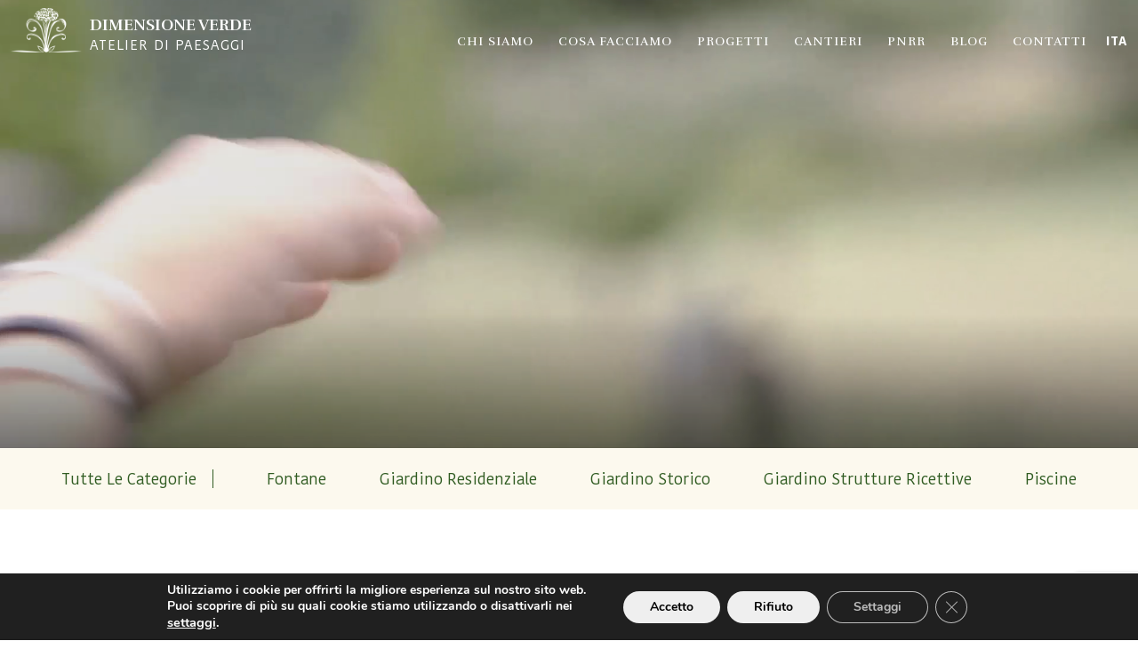

--- FILE ---
content_type: text/html; charset=UTF-8
request_url: https://atelierdimensioneverde.it/tag/balconi-e-terrazze/
body_size: 7382
content:
<!doctype html>
<html lang="it-IT">
  <head>
    <meta charset="UTF-8">
    <meta name="viewport" content="width=device-width, initial-scale=1">
    <link rel="profile" href="http://gmpg.org/xfn/11">
    <link rel="pingback" href="https://atelierdimensioneverde.it/xmlrpc.php">

    <!-- favicon -->
        <link rel="apple-touch-icon" sizes="180x180" href="https://atelierdimensioneverde.it/wp-content/themes/ae/favicons/apple-touch-icon.png">
    <link rel="icon" type="image/png" href="https://atelierdimensioneverde.it/wp-content/themes/ae/favicons/favicon-32x32.png" sizes="32x32">
    <link rel="icon" type="image/png" href="https://atelierdimensioneverde.it/wp-content/themes/ae/favicons/favicon-16x16.png" sizes="16x16">
    <meta name="theme-color" content="#ffffff">

    <meta name='robots' content='noindex, follow' />
<link rel="alternate" hreflang="it" href="https://atelierdimensioneverde.it/tag/balconi-e-terrazze/" />

	<!-- This site is optimized with the Yoast SEO plugin v22.8 - https://yoast.com/wordpress/plugins/seo/ -->
	<title>balconi e terrazze Archives - Dimensione Verde</title>
	<meta property="og:locale" content="it_IT" />
	<meta property="og:type" content="article" />
	<meta property="og:title" content="balconi e terrazze Archives - Dimensione Verde" />
	<meta property="og:url" content="https://atelierdimensioneverde.it/tag/balconi-e-terrazze/" />
	<meta property="og:site_name" content="Dimensione Verde" />
	<meta name="twitter:card" content="summary_large_image" />
	<script type="application/ld+json" class="yoast-schema-graph">{"@context":"https://schema.org","@graph":[{"@type":"CollectionPage","@id":"https://atelierdimensioneverde.it/tag/balconi-e-terrazze/","url":"https://atelierdimensioneverde.it/tag/balconi-e-terrazze/","name":"balconi e terrazze Archives - Dimensione Verde","isPartOf":{"@id":"https://atelierdimensioneverde.it/#website"},"primaryImageOfPage":{"@id":"https://atelierdimensioneverde.it/tag/balconi-e-terrazze/#primaryimage"},"image":{"@id":"https://atelierdimensioneverde.it/tag/balconi-e-terrazze/#primaryimage"},"thumbnailUrl":"https://atelierdimensioneverde.it/wp-content/uploads/2022/07/Estate-in-giardino-1.jpg","breadcrumb":{"@id":"https://atelierdimensioneverde.it/tag/balconi-e-terrazze/#breadcrumb"},"inLanguage":"it-IT"},{"@type":"ImageObject","inLanguage":"it-IT","@id":"https://atelierdimensioneverde.it/tag/balconi-e-terrazze/#primaryimage","url":"https://atelierdimensioneverde.it/wp-content/uploads/2022/07/Estate-in-giardino-1.jpg","contentUrl":"https://atelierdimensioneverde.it/wp-content/uploads/2022/07/Estate-in-giardino-1.jpg","width":1200,"height":1470},{"@type":"BreadcrumbList","@id":"https://atelierdimensioneverde.it/tag/balconi-e-terrazze/#breadcrumb","itemListElement":[{"@type":"ListItem","position":1,"name":"Home","item":"https://atelierdimensioneverde.it/"},{"@type":"ListItem","position":2,"name":"balconi e terrazze"}]},{"@type":"WebSite","@id":"https://atelierdimensioneverde.it/#website","url":"https://atelierdimensioneverde.it/","name":"Dimensione Verde","description":"","potentialAction":[{"@type":"SearchAction","target":{"@type":"EntryPoint","urlTemplate":"https://atelierdimensioneverde.it/?s={search_term_string}"},"query-input":"required name=search_term_string"}],"inLanguage":"it-IT"}]}</script>
	<!-- / Yoast SEO plugin. -->


<link rel="alternate" type="application/rss+xml" title="Dimensione Verde &raquo; Feed" href="https://atelierdimensioneverde.it/feed/" />
<link rel="alternate" type="application/rss+xml" title="Dimensione Verde &raquo; balconi e terrazze Feed del tag" href="https://atelierdimensioneverde.it/tag/balconi-e-terrazze/feed/" />
<link rel='stylesheet' id='merged-style-css' href='https://atelierdimensioneverde.it/wp-content/themes/ae/css/merged-style.css?ver=1767964494778' type='text/css' media='all' />
<script type="text/javascript" src="https://atelierdimensioneverde.it/wp-includes/js/jquery/jquery.min.js?ver=3.7.1" id="jquery-core-js"></script>
<script type="text/javascript" src="https://atelierdimensioneverde.it/wp-includes/js/jquery/jquery-migrate.min.js?ver=3.4.1" id="jquery-migrate-js"></script>
<script type="text/javascript" id="social_share_button_front_js-js-extra">
/* <![CDATA[ */
var social_share_button_ajax = {"social_share_button_ajaxurl":"https:\/\/atelierdimensioneverde.it\/wp-admin\/admin-ajax.php"};
/* ]]> */
</script>
<script type="text/javascript" src="https://atelierdimensioneverde.it/wp-content/plugins/social-share-button/assets/front/js/scripts.js?ver=6.4.1" id="social_share_button_front_js-js"></script>
<link rel="https://api.w.org/" href="https://atelierdimensioneverde.it/wp-json/" /><link rel="alternate" type="application/json" href="https://atelierdimensioneverde.it/wp-json/wp/v2/tags/119" /><link rel="EditURI" type="application/rsd+xml" title="RSD" href="https://atelierdimensioneverde.it/xmlrpc.php?rsd" />
<meta name="generator" content="WordPress 6.4.1" />
<meta name="generator" content="WPML ver:4.2.7.1 stt:1,27;" />

		<!-- GA Google Analytics @ https://m0n.co/ga -->
		<script async src="https://www.googletagmanager.com/gtag/js?id=G-6NTYDBWX9V"></script>
		<script>
			window.dataLayer = window.dataLayer || [];
			function gtag(){dataLayer.push(arguments);}
			gtag('js', new Date());
			gtag('config', 'G-6NTYDBWX9V');
		</script>

	<meta name="generator" content="Elementor 3.27.6; features: additional_custom_breakpoints; settings: css_print_method-external, google_font-enabled, font_display-auto">
			<style>
				.e-con.e-parent:nth-of-type(n+4):not(.e-lazyloaded):not(.e-no-lazyload),
				.e-con.e-parent:nth-of-type(n+4):not(.e-lazyloaded):not(.e-no-lazyload) * {
					background-image: none !important;
				}
				@media screen and (max-height: 1024px) {
					.e-con.e-parent:nth-of-type(n+3):not(.e-lazyloaded):not(.e-no-lazyload),
					.e-con.e-parent:nth-of-type(n+3):not(.e-lazyloaded):not(.e-no-lazyload) * {
						background-image: none !important;
					}
				}
				@media screen and (max-height: 640px) {
					.e-con.e-parent:nth-of-type(n+2):not(.e-lazyloaded):not(.e-no-lazyload),
					.e-con.e-parent:nth-of-type(n+2):not(.e-lazyloaded):not(.e-no-lazyload) * {
						background-image: none !important;
					}
				}
			</style>
			<link rel="icon" href="https://atelierdimensioneverde.it/wp-content/uploads/2025/10/logo_dimensione-verde-150x118.png" sizes="32x32" />
<link rel="icon" href="https://atelierdimensioneverde.it/wp-content/uploads/2025/10/logo_dimensione-verde.png" sizes="192x192" />
<link rel="apple-touch-icon" href="https://atelierdimensioneverde.it/wp-content/uploads/2025/10/logo_dimensione-verde.png" />
<meta name="msapplication-TileImage" content="https://atelierdimensioneverde.it/wp-content/uploads/2025/10/logo_dimensione-verde.png" />
		<style type="text/css" id="wp-custom-css">
			.elementor-element.elementor-element-c950059.luca.elementor-widget.elementor-widget-text-editor p{margin-bottom:15px;}

.fa.fa-clock-o{display:none;}

.elementor-7238 .elementor-element.elementor-element-04bfa1e .htmega-social-share .elementor-repeater-item-c718054 i{font-size:40px;}

#moove_gdpr_cookie_info_bar .moove-gdpr-info-bar-container .moove-gdpr-info-bar-content a.mgbutton, #moove_gdpr_cookie_info_bar .moove-gdpr-info-bar-container .moove-gdpr-info-bar-content button.mgbutton{color:#000;}		</style>
						<style type="text/css" id="c4wp-checkout-css">
					.woocommerce-checkout .c4wp_captcha_field {
						margin-bottom: 10px;
						margin-top: 15px;
						position: relative;
						display: inline-block;
					}
				</style>
							<style type="text/css" id="c4wp-v3-lp-form-css">
				.login #login, .login #lostpasswordform {
					min-width: 350px !important;
				}
				.wpforms-field-c4wp iframe {
					width: 100% !important;
				}
			</style>
				<!-- Global site tag (gtag.js) - Google Analytics -->
	<!--
	<script async src="https://www.googletagmanager.com/gtag/js?id=UA-90544096-13"></script>
	<script>
  		window.dataLayer = window.dataLayer || [];
		function gtag(){dataLayer.push(arguments);}
  		gtag('js', new Date());

		gtag('config', 'UA-90544096-13');
	</script>
	-->
	
	
  </head>

  <body class="archive tag tag-balconi-e-terrazze tag-119 hfeed elementor-default elementor-kit-7242">
    <div id="page" class="site">

      <header class="site-header" role="banner" itemscope="itemscope" itemtype="http://schema.org/WebPage">
        <div class="row--stuck columns-bottom">
          <div class="row__column mobile-10 tab-3">
            <div class="site-branding">
                <a href="https://atelierdimensioneverde.it/" rel="home">
                  <div class="site-branding__logo-frame">
                    <img class="site-branding__logo" src="https://atelierdimensioneverde.it/wp-content/themes/ae/img/logo_dimensione-verde.png" alt="Logo Dimensione Verde">
                    <img class="site-branding__logo-alt" src="https://atelierdimensioneverde.it/wp-content/themes/ae/img/logo_dimensione-verde_alt.png" alt="Logo Dimensione Verde">
                  </div>
                  <div class="site-branding__container">
                    <h2 class="site-branding__site-title">Dimensione Verde</h2>
                    <h3 class="site-branding__site-sub-title antialiased">Atelier di paesaggi</h3>
                  </div>

                </a>

                          </div><!-- .site-branding -->
          </div>

          <div class="row__column mobile-2 tab-9 eq-mobile-no-relative">
            <nav class="main-navigation" role="navigation">
              <div class="hamburger js--toggle-menu">
                <span class="hamburger__elements">
                  <span></span>
                </span>
              </div>
              <ul class="primary-menu js--mobile-menu"><li class="primary-menu__item  primary-menu__item--78"><a href="https://atelierdimensioneverde.it/chi-siamo/">Chi siamo</a></li>
<li class="primary-menu__item  primary-menu__item--106"><a href="https://atelierdimensioneverde.it/cosa-facciamo/">Cosa facciamo</a></li>
<li class="primary-menu__item  primary-menu__item--109"><a href="https://atelierdimensioneverde.it/progetti/">Progetti</a></li>
<li class="primary-menu__item  primary-menu__item--33107"><a href="https://atelierdimensioneverde.it/i-nostri-cantieri-aperti/">Cantieri</a></li>
<li class="primary-menu__item  primary-menu__item--32798"><a href="https://atelierdimensioneverde.it/pnrr/">Pnrr</a></li>
<li class="primary-menu__item  primary-menu__item--7243"><a href="https://atelierdimensioneverde.it/progetti-di-giardini/">Blog</a></li>
<li class="primary-menu__item  primary-menu__item--111"><a href="https://atelierdimensioneverde.it/contatti/">Contatti</a></li>
</ul>              <ul class="lang-menu js--mobile-menu"><li class="lang-menu__item  lang-menu__item--wpml-ls-8-it  lang-menu__item--menu-item"><a title="Ita" href="https://atelierdimensioneverde.it/tag/balconi-e-terrazze/"><span class="wpml-ls-native">Ita</span></a></li>
</ul>            </nav><!-- #site-navigation -->
          </div>


        </div>
        <link rel="stylesheet" href="https://cdnjs.cloudflare.com/ajax/libs/font-awesome/4.7.0/css/font-awesome.min.css">
      </header><!-- #masthead -->

      <div id="content" class="site-content">

<main id="main" class="site-main" role="main" role="main" itemprop="mainContentOfPage">

  
  <header class="hero">
    
        <div class="hero__content" >
                              <video class="vertical-align hero-video-ui__video video-ui__video js--start-video" poster="https://atelierdimensioneverde.it/wp-content/uploads/2019/09/PROGETTI_1.jpg" loop muted playsinline autoplay>
          <source src="https://atelierdimensioneverde.it/wp-content/uploads/2019/09/PROGETTI_1.mp4" type="video/mp4">
          <source src="https://atelierdimensioneverde.it/wp-content/uploads/2019/09/PROGETTI_1.webmhd.webm" type="video/webm">
            Your browser does not support the video tag.        </video>
        <div class="video-ui__playpause autoplay">
          <img src="https://atelierdimensioneverde.it/wp-content/themes/ae/img/playpause.svg" alt="ui-video-play">
        </div>
      
      <div class="hero__box txt-center">
        <div class="grid-container--small">
          
                  </div>
      </div>

    </div><!-- .page__content -->
    <div class="hero__gradient"></div>

  </header><!-- .Hero -->


  


  <div class="case-studies">
    <div class="case-studies__intro">
      <div class="grid-container--large">
                        <ul class="case-studies__filter-list">
          <li class="case-studies__filter-list__item">
                        <a href="https://atelierdimensioneverde.it/en/progetti/">Tutte le Categorie</a>
          </li>
                                  <li class="case-studies__filter-list__item ">
              <a href="https://atelierdimensioneverde.it/fontane">
                Fontane              </a>
            </li>
                                  <li class="case-studies__filter-list__item ">
              <a href="https://atelierdimensioneverde.it/giardino-residenziale">
                Giardino Residenziale              </a>
            </li>
                                  <li class="case-studies__filter-list__item ">
              <a href="https://atelierdimensioneverde.it/giardino-storico">
                Giardino Storico              </a>
            </li>
                                  <li class="case-studies__filter-list__item ">
              <a href="https://atelierdimensioneverde.it/giardino-strutture-ricettive">
                Giardino Strutture Ricettive              </a>
            </li>
                                  <li class="case-studies__filter-list__item ">
              <a href="https://atelierdimensioneverde.it/piscine">
                Piscine              </a>
            </li>
                  </ul>
      </div>
    </div>

    <div class="grid-container--large">
            <!-- <div class="loadmore">Load More...</div> -->
    </div>
  </div>


</main><!-- #main -->



  </div><!-- #content -->

  <footer class="site-footer" role="contentinfo" itemscope="itemscope" itemtype="http://schema.org/WPFooter">
    <div class="grid-container--large">

      <div class="row--half">
        <div class="row__column mobile-6 desk-3">
          <div class="site-footer__address-wrap">
            <address class="site-footer__address"> Via di Compiobbi, 2/B - Loc. Vallina 50012 <br> Bagno a Ripoli (FI)</address>
            <a href="https://atelierdimensioneverde.it/privacy-policy-2/">Privacy Policy</a>
          </div><!-- .site-footer__address -->
        </div>

        <div class="row__column mobile-6 desk-3">
          <div class="site-footer__contacts">
            <a href="tel:+39055698324">Tel: +39 055 698324</a>
            <a href="tel:+390556511561">Fax: +39 055 6511561</a>
            <a href="mailto:atelier@atelierdimensioneverde.it">atelier@atelierdimensioneverde.it</a>
          </div><!-- .site-footer__contacts -->
        </div>

        <div class="row__column mobile-6 desk-3">
          <div class="site-footer__info">
            <p>P.IVA: 04715700482</p>
            <p>Iscritta a Firenze N° 476383</p>
            <p>Cap. Soc. 50.000 € i.v.a.</p>
          </div><!-- .site-footer__info -->
        </div>

        <div class="row__column mobile-6 desk-3">
          <div class="social txt-right">
            <ul class="inline-li">
              <li class="social__list">
                <a href="https://www.facebook.com/AtelierDimensioneVerde/?ref=hl" class="social__link" target="_blank" title="Facebook">
                  <i class="iconae filled ae--facebook-square"></i>
                </a>
              </li>
              <li class="social__list">
                <a href="https://www.instagram.com/atelierdimensioneverde/" class="social__link" target="_blank" title="Instagram">
                  <i class="iconae filled ae--instagram"></i>
                </a>
              </li>
            </ul>
            <div class="credits-wrap js--popup-action" data-popup="credits-popup">
              <p class="credits">Credits</p>
            </div>

          </div>
        </div>
      </div>

    </div>
  </footer><!-- #colophon -->

  <div class="popup__content js--popup popup--small" id="credits-popup">

    <div class="popup__wrap vertical-align">
      <button class="js--close-popup popup__button"><i class="iconae light x2 ae--cross"></i></button>
      <div class="grid-container--large">
        <div class="popup__credits vertical-align">
          <h3 class="popup__title txt-center">Credits</h3>
          <ul class="txt-center">
            <li class="text">Agenzia di comunicazione e direzione creativa: <b><a class="text__link" href="https://www.bloodyfine.it">Bloodyfine</a></b></li>
            <li class="text">Progettazione e sviluppo sito web: <b><a class="text__link" href="https://www.we-rad.com">WeRad</a></b></li>
            <li class="text">Fotografie di: <a class="text__link" href="http://www.francesconiccolai.com"><b>Francesco Niccolai</b></a></li>
            <li class="text">Video girato e montato da: <a class="text__link" href="http://www.jeppetto.it"><b>Juri Ciani</b></a></li>
          </ul>
        </div>
      </div>
    </div>

  </div>

  <!-- <a href="#" class="js--back-to-top-btn back-to-top-btn">
    <i class="iconae regular ae--arrow-up"></i>
  </a> -->

</div><!-- #page -->

	<!--copyscapeskip-->
	<aside id="moove_gdpr_cookie_info_bar" class="moove-gdpr-info-bar-hidden moove-gdpr-align-center moove-gdpr-dark-scheme gdpr_infobar_postion_bottom" aria-label="GDPR Cookie Banner" style="display: none;">
	<div class="moove-gdpr-info-bar-container">
		<div class="moove-gdpr-info-bar-content">
		
<div class="moove-gdpr-cookie-notice">
  <p>Utilizziamo i cookie per offrirti la migliore esperienza sul nostro sito web.</p>
<p>Puoi scoprire di più su quali cookie stiamo utilizzando o disattivarli nei</p>
<p><span style="font-size: 11pt"> <button  aria-haspopup="true" data-href="#moove_gdpr_cookie_modal" class="change-settings-button">settaggi</button>.</span></p>
				<button class="moove-gdpr-infobar-close-btn gdpr-content-close-btn" aria-label="Close GDPR Cookie Banner">
					<span class="gdpr-sr-only">Close GDPR Cookie Banner</span>
					<i class="moovegdpr-arrow-close"></i>
				</button>
			</div>
<!--  .moove-gdpr-cookie-notice -->
		
<div class="moove-gdpr-button-holder">
			<button class="mgbutton moove-gdpr-infobar-allow-all gdpr-fbo-0" aria-label="Accetto" >Accetto</button>
						<button class="mgbutton moove-gdpr-infobar-reject-btn gdpr-fbo-1 "  aria-label="Rifiuto">Rifiuto</button>
							<button class="mgbutton moove-gdpr-infobar-settings-btn change-settings-button gdpr-fbo-2" aria-haspopup="true" data-href="#moove_gdpr_cookie_modal"  aria-label="Settaggi">Settaggi</button>
							<button class="moove-gdpr-infobar-close-btn gdpr-fbo-3" aria-label="Close GDPR Cookie Banner" >
					<span class="gdpr-sr-only">Close GDPR Cookie Banner</span>
					<i class="moovegdpr-arrow-close"></i>
				</button>
			</div>
<!--  .button-container -->
		</div>
		<!-- moove-gdpr-info-bar-content -->
	</div>
	<!-- moove-gdpr-info-bar-container -->
	</aside>
	<!-- #moove_gdpr_cookie_info_bar -->
	<!--/copyscapeskip-->
			<script>
				const lazyloadRunObserver = () => {
					const lazyloadBackgrounds = document.querySelectorAll( `.e-con.e-parent:not(.e-lazyloaded)` );
					const lazyloadBackgroundObserver = new IntersectionObserver( ( entries ) => {
						entries.forEach( ( entry ) => {
							if ( entry.isIntersecting ) {
								let lazyloadBackground = entry.target;
								if( lazyloadBackground ) {
									lazyloadBackground.classList.add( 'e-lazyloaded' );
								}
								lazyloadBackgroundObserver.unobserve( entry.target );
							}
						});
					}, { rootMargin: '200px 0px 200px 0px' } );
					lazyloadBackgrounds.forEach( ( lazyloadBackground ) => {
						lazyloadBackgroundObserver.observe( lazyloadBackground );
					} );
				};
				const events = [
					'DOMContentLoaded',
					'elementor/lazyload/observe',
				];
				events.forEach( ( event ) => {
					document.addEventListener( event, lazyloadRunObserver );
				} );
			</script>
			<script type="text/javascript" src="https://atelierdimensioneverde.it/wp-content/plugins/contact-form-7/includes/swv/js/index.js?ver=5.9.5" id="swv-js"></script>
<script type="text/javascript" id="contact-form-7-js-extra">
/* <![CDATA[ */
var wpcf7 = {"api":{"root":"https:\/\/atelierdimensioneverde.it\/wp-json\/","namespace":"contact-form-7\/v1"}};
/* ]]> */
</script>
<script type="text/javascript" src="https://atelierdimensioneverde.it/wp-content/plugins/contact-form-7/includes/js/index.js?ver=5.9.5" id="contact-form-7-js"></script>
<script type="text/javascript" src="https://atelierdimensioneverde.it/wp-content/plugins/ht-mega-for-elementor/assets/js/popper.min.js?ver=2.9.8" id="htmega-popper-js"></script>
<script type="text/javascript" src="https://atelierdimensioneverde.it/wp-content/plugins/ht-mega-for-elementor/assets/js/htbbootstrap.js?ver=2.9.8" id="htbbootstrap-js"></script>
<script type="text/javascript" src="https://atelierdimensioneverde.it/wp-content/plugins/ht-mega-for-elementor/assets/js/waypoints.js?ver=2.9.8" id="waypoints-js"></script>
<script type="text/javascript" id="htmega-widgets-scripts-min-js-extra">
/* <![CDATA[ */
var HTMEGAF = {"elementorpro":"","buttion_area_text_next":"Next","buttion_area_text_prev":"Previous"};
/* ]]> */
</script>
<script type="text/javascript" src="https://atelierdimensioneverde.it/wp-content/plugins/ht-mega-for-elementor/assets/js/htmega-widgets-active.min.js?ver=2.9.8" id="htmega-widgets-scripts-min-js"></script>
<script type="text/javascript" src="https://atelierdimensioneverde.it/wp-content/themes/ae/js/app.js?ver=1767964494778" id="ae-global-js"></script>
<script type="text/javascript" src="https://www.google.com/recaptcha/api.js?render=6LfJJAIgAAAAAF9TRI4hpS4tcem6tVwbXOONeu12&amp;ver=3.0" id="google-recaptcha-js"></script>
<script type="text/javascript" src="https://atelierdimensioneverde.it/wp-includes/js/dist/vendor/wp-polyfill-inert.min.js?ver=3.1.2" id="wp-polyfill-inert-js"></script>
<script type="text/javascript" src="https://atelierdimensioneverde.it/wp-includes/js/dist/vendor/regenerator-runtime.min.js?ver=0.14.0" id="regenerator-runtime-js"></script>
<script type="text/javascript" src="https://atelierdimensioneverde.it/wp-includes/js/dist/vendor/wp-polyfill.min.js?ver=3.15.0" id="wp-polyfill-js"></script>
<script type="text/javascript" id="wpcf7-recaptcha-js-extra">
/* <![CDATA[ */
var wpcf7_recaptcha = {"sitekey":"6LfJJAIgAAAAAF9TRI4hpS4tcem6tVwbXOONeu12","actions":{"homepage":"homepage","contactform":"contactform"}};
/* ]]> */
</script>
<script type="text/javascript" src="https://atelierdimensioneverde.it/wp-content/plugins/contact-form-7/modules/recaptcha/index.js?ver=5.9.5" id="wpcf7-recaptcha-js"></script>
<script type="text/javascript" id="moove_gdpr_frontend-js-extra">
/* <![CDATA[ */
var moove_frontend_gdpr_scripts = {"ajaxurl":"https:\/\/atelierdimensioneverde.it\/wp-admin\/admin-ajax.php","post_id":"13017","plugin_dir":"https:\/\/atelierdimensioneverde.it\/wp-content\/plugins\/gdpr-cookie-compliance","show_icons":"all","is_page":"","ajax_cookie_removal":"false","strict_init":"2","enabled_default":{"strict":1,"third_party":0,"advanced":0,"performance":0,"preference":0},"geo_location":"false","force_reload":"false","is_single":"","hide_save_btn":"false","current_user":"0","cookie_expiration":"15","script_delay":"2000","close_btn_action":"1","close_btn_rdr":"","scripts_defined":"{\"cache\":true,\"header\":\"\",\"body\":\"\",\"footer\":\"\",\"thirdparty\":{\"header\":\"\",\"body\":\"\",\"footer\":\"\"},\"strict\":{\"header\":\"\",\"body\":\"\",\"footer\":\"\"},\"advanced\":{\"header\":\"\",\"body\":\"\",\"footer\":\"\"}}","gdpr_scor":"true","wp_lang":"_it","wp_consent_api":"false","gdpr_nonce":"8cb1dd7098"};
/* ]]> */
</script>
<script type="text/javascript" src="https://atelierdimensioneverde.it/wp-content/plugins/gdpr-cookie-compliance/dist/scripts/main.js?ver=5.0.9" id="moove_gdpr_frontend-js"></script>
<script type="text/javascript" id="moove_gdpr_frontend-js-after">
/* <![CDATA[ */
var gdpr_consent__strict = "false"
var gdpr_consent__thirdparty = "false"
var gdpr_consent__advanced = "false"
var gdpr_consent__performance = "false"
var gdpr_consent__preference = "false"
var gdpr_consent__cookies = ""
/* ]]> */
</script>

    
	<!--copyscapeskip-->
	<!-- V1 -->
	<dialog id="moove_gdpr_cookie_modal" class="gdpr_lightbox-hide" aria-modal="true" aria-label="GDPR Settings Screen">
	<div class="moove-gdpr-modal-content moove-clearfix logo-position-left moove_gdpr_modal_theme_v1">
		    
		<button class="moove-gdpr-modal-close" autofocus aria-label="Close GDPR Cookie Settings">
			<span class="gdpr-sr-only">Close GDPR Cookie Settings</span>
			<span class="gdpr-icon moovegdpr-arrow-close"></span>
		</button>
				<div class="moove-gdpr-modal-left-content">
		
<div class="moove-gdpr-company-logo-holder">
	<img fetchpriority="high" src="https://atelierdimensioneverde.it/wp-content/plugins/gdpr-cookie-compliance/dist/images/gdpr-logo.png" alt="Dimensione Verde"   width="350"  height="233"  class="img-responsive" />
</div>
<!--  .moove-gdpr-company-logo-holder -->
		<ul id="moove-gdpr-menu">
			
<li class="menu-item-on menu-item-privacy_overview menu-item-selected">
	<button data-href="#privacy_overview" class="moove-gdpr-tab-nav" aria-label="Privacy Overview">
	<span class="gdpr-nav-tab-title">Privacy Overview</span>
	</button>
</li>

	<li class="menu-item-strict-necessary-cookies menu-item-off">
	<button data-href="#strict-necessary-cookies" class="moove-gdpr-tab-nav" aria-label="Strictly Necessary Cookies">
		<span class="gdpr-nav-tab-title">Strictly Necessary Cookies</span>
	</button>
	</li>





		</ul>
		
<div class="moove-gdpr-branding-cnt">
			<a href="https://wordpress.org/plugins/gdpr-cookie-compliance/" rel="noopener noreferrer" target="_blank" class='moove-gdpr-branding'>Powered by&nbsp; <span>GDPR Cookie Compliance</span></a>
		</div>
<!--  .moove-gdpr-branding -->
		</div>
		<!--  .moove-gdpr-modal-left-content -->
		<div class="moove-gdpr-modal-right-content">
		<div class="moove-gdpr-modal-title">
			 
		</div>
		<!-- .moove-gdpr-modal-ritle -->
		<div class="main-modal-content">

			<div class="moove-gdpr-tab-content">
			
<div id="privacy_overview" class="moove-gdpr-tab-main">
		<span class="tab-title">Privacy Overview</span>
		<div class="moove-gdpr-tab-main-content">
	<p>Questo sito Web utilizza i cookie in modo da poterti offrire la migliore esperienza utente possibile. Le informazioni sui cookie sono memorizzate nel tuo browser e svolgono funzioni come riconoscerti quando torni sul nostro sito Web e aiutare il nostro team a capire quali sezioni del sito Web ritieni più interessanti e utili.</p>
		</div>
	<!--  .moove-gdpr-tab-main-content -->

</div>
<!-- #privacy_overview -->
			
  <div id="strict-necessary-cookies" class="moove-gdpr-tab-main" style="display:none">
    <span class="tab-title">Strictly Necessary Cookies</span>
    <div class="moove-gdpr-tab-main-content">
      <p>Strictly Necessary Cookie should be enabled at all times so that we can save your preferences for cookie settings.</p>
      <div class="moove-gdpr-status-bar ">
        <div class="gdpr-cc-form-wrap">
          <div class="gdpr-cc-form-fieldset">
            <label class="cookie-switch" for="moove_gdpr_strict_cookies">    
              <span class="gdpr-sr-only">Enable or Disable Cookies</span>        
              <input type="checkbox" aria-label="Strictly Necessary Cookies"  value="check" name="moove_gdpr_strict_cookies" id="moove_gdpr_strict_cookies">
              <span class="cookie-slider cookie-round gdpr-sr" data-text-enable="Enabled" data-text-disabled="Disabled">
                <span class="gdpr-sr-label">
                  <span class="gdpr-sr-enable">Enabled</span>
                  <span class="gdpr-sr-disable">Disabled</span>
                </span>
              </span>
            </label>
          </div>
          <!-- .gdpr-cc-form-fieldset -->
        </div>
        <!-- .gdpr-cc-form-wrap -->
      </div>
      <!-- .moove-gdpr-status-bar -->
                                              
    </div>
    <!--  .moove-gdpr-tab-main-content -->
  </div>
  <!-- #strict-necesarry-cookies -->
			
			
									
			</div>
			<!--  .moove-gdpr-tab-content -->
		</div>
		<!--  .main-modal-content -->
		<div class="moove-gdpr-modal-footer-content">
			<div class="moove-gdpr-button-holder">
						<button class="mgbutton moove-gdpr-modal-allow-all button-visible" aria-label="Accetto tutto">Accetto tutto</button>
								<button class="mgbutton moove-gdpr-modal-reject-all button-visible" aria-label="Rifiuto tutto">Rifiuto tutto</button>
								<button class="mgbutton moove-gdpr-modal-save-settings button-visible" aria-label="Salva i cambiamenti">Salva i cambiamenti</button>
				</div>
<!--  .moove-gdpr-button-holder -->
		</div>
		<!--  .moove-gdpr-modal-footer-content -->
		</div>
		<!--  .moove-gdpr-modal-right-content -->

		<div class="moove-clearfix"></div>

	</div>
	<!--  .moove-gdpr-modal-content -->
	</dialog>
	<!-- #moove_gdpr_cookie_modal -->
	<!--/copyscapeskip-->

</body>
</html>


--- FILE ---
content_type: text/html; charset=utf-8
request_url: https://www.google.com/recaptcha/api2/anchor?ar=1&k=6LfJJAIgAAAAAF9TRI4hpS4tcem6tVwbXOONeu12&co=aHR0cHM6Ly9hdGVsaWVyZGltZW5zaW9uZXZlcmRlLml0OjQ0Mw..&hl=en&v=PoyoqOPhxBO7pBk68S4YbpHZ&size=invisible&anchor-ms=20000&execute-ms=30000&cb=rltij8cno26j
body_size: 48507
content:
<!DOCTYPE HTML><html dir="ltr" lang="en"><head><meta http-equiv="Content-Type" content="text/html; charset=UTF-8">
<meta http-equiv="X-UA-Compatible" content="IE=edge">
<title>reCAPTCHA</title>
<style type="text/css">
/* cyrillic-ext */
@font-face {
  font-family: 'Roboto';
  font-style: normal;
  font-weight: 400;
  font-stretch: 100%;
  src: url(//fonts.gstatic.com/s/roboto/v48/KFO7CnqEu92Fr1ME7kSn66aGLdTylUAMa3GUBHMdazTgWw.woff2) format('woff2');
  unicode-range: U+0460-052F, U+1C80-1C8A, U+20B4, U+2DE0-2DFF, U+A640-A69F, U+FE2E-FE2F;
}
/* cyrillic */
@font-face {
  font-family: 'Roboto';
  font-style: normal;
  font-weight: 400;
  font-stretch: 100%;
  src: url(//fonts.gstatic.com/s/roboto/v48/KFO7CnqEu92Fr1ME7kSn66aGLdTylUAMa3iUBHMdazTgWw.woff2) format('woff2');
  unicode-range: U+0301, U+0400-045F, U+0490-0491, U+04B0-04B1, U+2116;
}
/* greek-ext */
@font-face {
  font-family: 'Roboto';
  font-style: normal;
  font-weight: 400;
  font-stretch: 100%;
  src: url(//fonts.gstatic.com/s/roboto/v48/KFO7CnqEu92Fr1ME7kSn66aGLdTylUAMa3CUBHMdazTgWw.woff2) format('woff2');
  unicode-range: U+1F00-1FFF;
}
/* greek */
@font-face {
  font-family: 'Roboto';
  font-style: normal;
  font-weight: 400;
  font-stretch: 100%;
  src: url(//fonts.gstatic.com/s/roboto/v48/KFO7CnqEu92Fr1ME7kSn66aGLdTylUAMa3-UBHMdazTgWw.woff2) format('woff2');
  unicode-range: U+0370-0377, U+037A-037F, U+0384-038A, U+038C, U+038E-03A1, U+03A3-03FF;
}
/* math */
@font-face {
  font-family: 'Roboto';
  font-style: normal;
  font-weight: 400;
  font-stretch: 100%;
  src: url(//fonts.gstatic.com/s/roboto/v48/KFO7CnqEu92Fr1ME7kSn66aGLdTylUAMawCUBHMdazTgWw.woff2) format('woff2');
  unicode-range: U+0302-0303, U+0305, U+0307-0308, U+0310, U+0312, U+0315, U+031A, U+0326-0327, U+032C, U+032F-0330, U+0332-0333, U+0338, U+033A, U+0346, U+034D, U+0391-03A1, U+03A3-03A9, U+03B1-03C9, U+03D1, U+03D5-03D6, U+03F0-03F1, U+03F4-03F5, U+2016-2017, U+2034-2038, U+203C, U+2040, U+2043, U+2047, U+2050, U+2057, U+205F, U+2070-2071, U+2074-208E, U+2090-209C, U+20D0-20DC, U+20E1, U+20E5-20EF, U+2100-2112, U+2114-2115, U+2117-2121, U+2123-214F, U+2190, U+2192, U+2194-21AE, U+21B0-21E5, U+21F1-21F2, U+21F4-2211, U+2213-2214, U+2216-22FF, U+2308-230B, U+2310, U+2319, U+231C-2321, U+2336-237A, U+237C, U+2395, U+239B-23B7, U+23D0, U+23DC-23E1, U+2474-2475, U+25AF, U+25B3, U+25B7, U+25BD, U+25C1, U+25CA, U+25CC, U+25FB, U+266D-266F, U+27C0-27FF, U+2900-2AFF, U+2B0E-2B11, U+2B30-2B4C, U+2BFE, U+3030, U+FF5B, U+FF5D, U+1D400-1D7FF, U+1EE00-1EEFF;
}
/* symbols */
@font-face {
  font-family: 'Roboto';
  font-style: normal;
  font-weight: 400;
  font-stretch: 100%;
  src: url(//fonts.gstatic.com/s/roboto/v48/KFO7CnqEu92Fr1ME7kSn66aGLdTylUAMaxKUBHMdazTgWw.woff2) format('woff2');
  unicode-range: U+0001-000C, U+000E-001F, U+007F-009F, U+20DD-20E0, U+20E2-20E4, U+2150-218F, U+2190, U+2192, U+2194-2199, U+21AF, U+21E6-21F0, U+21F3, U+2218-2219, U+2299, U+22C4-22C6, U+2300-243F, U+2440-244A, U+2460-24FF, U+25A0-27BF, U+2800-28FF, U+2921-2922, U+2981, U+29BF, U+29EB, U+2B00-2BFF, U+4DC0-4DFF, U+FFF9-FFFB, U+10140-1018E, U+10190-1019C, U+101A0, U+101D0-101FD, U+102E0-102FB, U+10E60-10E7E, U+1D2C0-1D2D3, U+1D2E0-1D37F, U+1F000-1F0FF, U+1F100-1F1AD, U+1F1E6-1F1FF, U+1F30D-1F30F, U+1F315, U+1F31C, U+1F31E, U+1F320-1F32C, U+1F336, U+1F378, U+1F37D, U+1F382, U+1F393-1F39F, U+1F3A7-1F3A8, U+1F3AC-1F3AF, U+1F3C2, U+1F3C4-1F3C6, U+1F3CA-1F3CE, U+1F3D4-1F3E0, U+1F3ED, U+1F3F1-1F3F3, U+1F3F5-1F3F7, U+1F408, U+1F415, U+1F41F, U+1F426, U+1F43F, U+1F441-1F442, U+1F444, U+1F446-1F449, U+1F44C-1F44E, U+1F453, U+1F46A, U+1F47D, U+1F4A3, U+1F4B0, U+1F4B3, U+1F4B9, U+1F4BB, U+1F4BF, U+1F4C8-1F4CB, U+1F4D6, U+1F4DA, U+1F4DF, U+1F4E3-1F4E6, U+1F4EA-1F4ED, U+1F4F7, U+1F4F9-1F4FB, U+1F4FD-1F4FE, U+1F503, U+1F507-1F50B, U+1F50D, U+1F512-1F513, U+1F53E-1F54A, U+1F54F-1F5FA, U+1F610, U+1F650-1F67F, U+1F687, U+1F68D, U+1F691, U+1F694, U+1F698, U+1F6AD, U+1F6B2, U+1F6B9-1F6BA, U+1F6BC, U+1F6C6-1F6CF, U+1F6D3-1F6D7, U+1F6E0-1F6EA, U+1F6F0-1F6F3, U+1F6F7-1F6FC, U+1F700-1F7FF, U+1F800-1F80B, U+1F810-1F847, U+1F850-1F859, U+1F860-1F887, U+1F890-1F8AD, U+1F8B0-1F8BB, U+1F8C0-1F8C1, U+1F900-1F90B, U+1F93B, U+1F946, U+1F984, U+1F996, U+1F9E9, U+1FA00-1FA6F, U+1FA70-1FA7C, U+1FA80-1FA89, U+1FA8F-1FAC6, U+1FACE-1FADC, U+1FADF-1FAE9, U+1FAF0-1FAF8, U+1FB00-1FBFF;
}
/* vietnamese */
@font-face {
  font-family: 'Roboto';
  font-style: normal;
  font-weight: 400;
  font-stretch: 100%;
  src: url(//fonts.gstatic.com/s/roboto/v48/KFO7CnqEu92Fr1ME7kSn66aGLdTylUAMa3OUBHMdazTgWw.woff2) format('woff2');
  unicode-range: U+0102-0103, U+0110-0111, U+0128-0129, U+0168-0169, U+01A0-01A1, U+01AF-01B0, U+0300-0301, U+0303-0304, U+0308-0309, U+0323, U+0329, U+1EA0-1EF9, U+20AB;
}
/* latin-ext */
@font-face {
  font-family: 'Roboto';
  font-style: normal;
  font-weight: 400;
  font-stretch: 100%;
  src: url(//fonts.gstatic.com/s/roboto/v48/KFO7CnqEu92Fr1ME7kSn66aGLdTylUAMa3KUBHMdazTgWw.woff2) format('woff2');
  unicode-range: U+0100-02BA, U+02BD-02C5, U+02C7-02CC, U+02CE-02D7, U+02DD-02FF, U+0304, U+0308, U+0329, U+1D00-1DBF, U+1E00-1E9F, U+1EF2-1EFF, U+2020, U+20A0-20AB, U+20AD-20C0, U+2113, U+2C60-2C7F, U+A720-A7FF;
}
/* latin */
@font-face {
  font-family: 'Roboto';
  font-style: normal;
  font-weight: 400;
  font-stretch: 100%;
  src: url(//fonts.gstatic.com/s/roboto/v48/KFO7CnqEu92Fr1ME7kSn66aGLdTylUAMa3yUBHMdazQ.woff2) format('woff2');
  unicode-range: U+0000-00FF, U+0131, U+0152-0153, U+02BB-02BC, U+02C6, U+02DA, U+02DC, U+0304, U+0308, U+0329, U+2000-206F, U+20AC, U+2122, U+2191, U+2193, U+2212, U+2215, U+FEFF, U+FFFD;
}
/* cyrillic-ext */
@font-face {
  font-family: 'Roboto';
  font-style: normal;
  font-weight: 500;
  font-stretch: 100%;
  src: url(//fonts.gstatic.com/s/roboto/v48/KFO7CnqEu92Fr1ME7kSn66aGLdTylUAMa3GUBHMdazTgWw.woff2) format('woff2');
  unicode-range: U+0460-052F, U+1C80-1C8A, U+20B4, U+2DE0-2DFF, U+A640-A69F, U+FE2E-FE2F;
}
/* cyrillic */
@font-face {
  font-family: 'Roboto';
  font-style: normal;
  font-weight: 500;
  font-stretch: 100%;
  src: url(//fonts.gstatic.com/s/roboto/v48/KFO7CnqEu92Fr1ME7kSn66aGLdTylUAMa3iUBHMdazTgWw.woff2) format('woff2');
  unicode-range: U+0301, U+0400-045F, U+0490-0491, U+04B0-04B1, U+2116;
}
/* greek-ext */
@font-face {
  font-family: 'Roboto';
  font-style: normal;
  font-weight: 500;
  font-stretch: 100%;
  src: url(//fonts.gstatic.com/s/roboto/v48/KFO7CnqEu92Fr1ME7kSn66aGLdTylUAMa3CUBHMdazTgWw.woff2) format('woff2');
  unicode-range: U+1F00-1FFF;
}
/* greek */
@font-face {
  font-family: 'Roboto';
  font-style: normal;
  font-weight: 500;
  font-stretch: 100%;
  src: url(//fonts.gstatic.com/s/roboto/v48/KFO7CnqEu92Fr1ME7kSn66aGLdTylUAMa3-UBHMdazTgWw.woff2) format('woff2');
  unicode-range: U+0370-0377, U+037A-037F, U+0384-038A, U+038C, U+038E-03A1, U+03A3-03FF;
}
/* math */
@font-face {
  font-family: 'Roboto';
  font-style: normal;
  font-weight: 500;
  font-stretch: 100%;
  src: url(//fonts.gstatic.com/s/roboto/v48/KFO7CnqEu92Fr1ME7kSn66aGLdTylUAMawCUBHMdazTgWw.woff2) format('woff2');
  unicode-range: U+0302-0303, U+0305, U+0307-0308, U+0310, U+0312, U+0315, U+031A, U+0326-0327, U+032C, U+032F-0330, U+0332-0333, U+0338, U+033A, U+0346, U+034D, U+0391-03A1, U+03A3-03A9, U+03B1-03C9, U+03D1, U+03D5-03D6, U+03F0-03F1, U+03F4-03F5, U+2016-2017, U+2034-2038, U+203C, U+2040, U+2043, U+2047, U+2050, U+2057, U+205F, U+2070-2071, U+2074-208E, U+2090-209C, U+20D0-20DC, U+20E1, U+20E5-20EF, U+2100-2112, U+2114-2115, U+2117-2121, U+2123-214F, U+2190, U+2192, U+2194-21AE, U+21B0-21E5, U+21F1-21F2, U+21F4-2211, U+2213-2214, U+2216-22FF, U+2308-230B, U+2310, U+2319, U+231C-2321, U+2336-237A, U+237C, U+2395, U+239B-23B7, U+23D0, U+23DC-23E1, U+2474-2475, U+25AF, U+25B3, U+25B7, U+25BD, U+25C1, U+25CA, U+25CC, U+25FB, U+266D-266F, U+27C0-27FF, U+2900-2AFF, U+2B0E-2B11, U+2B30-2B4C, U+2BFE, U+3030, U+FF5B, U+FF5D, U+1D400-1D7FF, U+1EE00-1EEFF;
}
/* symbols */
@font-face {
  font-family: 'Roboto';
  font-style: normal;
  font-weight: 500;
  font-stretch: 100%;
  src: url(//fonts.gstatic.com/s/roboto/v48/KFO7CnqEu92Fr1ME7kSn66aGLdTylUAMaxKUBHMdazTgWw.woff2) format('woff2');
  unicode-range: U+0001-000C, U+000E-001F, U+007F-009F, U+20DD-20E0, U+20E2-20E4, U+2150-218F, U+2190, U+2192, U+2194-2199, U+21AF, U+21E6-21F0, U+21F3, U+2218-2219, U+2299, U+22C4-22C6, U+2300-243F, U+2440-244A, U+2460-24FF, U+25A0-27BF, U+2800-28FF, U+2921-2922, U+2981, U+29BF, U+29EB, U+2B00-2BFF, U+4DC0-4DFF, U+FFF9-FFFB, U+10140-1018E, U+10190-1019C, U+101A0, U+101D0-101FD, U+102E0-102FB, U+10E60-10E7E, U+1D2C0-1D2D3, U+1D2E0-1D37F, U+1F000-1F0FF, U+1F100-1F1AD, U+1F1E6-1F1FF, U+1F30D-1F30F, U+1F315, U+1F31C, U+1F31E, U+1F320-1F32C, U+1F336, U+1F378, U+1F37D, U+1F382, U+1F393-1F39F, U+1F3A7-1F3A8, U+1F3AC-1F3AF, U+1F3C2, U+1F3C4-1F3C6, U+1F3CA-1F3CE, U+1F3D4-1F3E0, U+1F3ED, U+1F3F1-1F3F3, U+1F3F5-1F3F7, U+1F408, U+1F415, U+1F41F, U+1F426, U+1F43F, U+1F441-1F442, U+1F444, U+1F446-1F449, U+1F44C-1F44E, U+1F453, U+1F46A, U+1F47D, U+1F4A3, U+1F4B0, U+1F4B3, U+1F4B9, U+1F4BB, U+1F4BF, U+1F4C8-1F4CB, U+1F4D6, U+1F4DA, U+1F4DF, U+1F4E3-1F4E6, U+1F4EA-1F4ED, U+1F4F7, U+1F4F9-1F4FB, U+1F4FD-1F4FE, U+1F503, U+1F507-1F50B, U+1F50D, U+1F512-1F513, U+1F53E-1F54A, U+1F54F-1F5FA, U+1F610, U+1F650-1F67F, U+1F687, U+1F68D, U+1F691, U+1F694, U+1F698, U+1F6AD, U+1F6B2, U+1F6B9-1F6BA, U+1F6BC, U+1F6C6-1F6CF, U+1F6D3-1F6D7, U+1F6E0-1F6EA, U+1F6F0-1F6F3, U+1F6F7-1F6FC, U+1F700-1F7FF, U+1F800-1F80B, U+1F810-1F847, U+1F850-1F859, U+1F860-1F887, U+1F890-1F8AD, U+1F8B0-1F8BB, U+1F8C0-1F8C1, U+1F900-1F90B, U+1F93B, U+1F946, U+1F984, U+1F996, U+1F9E9, U+1FA00-1FA6F, U+1FA70-1FA7C, U+1FA80-1FA89, U+1FA8F-1FAC6, U+1FACE-1FADC, U+1FADF-1FAE9, U+1FAF0-1FAF8, U+1FB00-1FBFF;
}
/* vietnamese */
@font-face {
  font-family: 'Roboto';
  font-style: normal;
  font-weight: 500;
  font-stretch: 100%;
  src: url(//fonts.gstatic.com/s/roboto/v48/KFO7CnqEu92Fr1ME7kSn66aGLdTylUAMa3OUBHMdazTgWw.woff2) format('woff2');
  unicode-range: U+0102-0103, U+0110-0111, U+0128-0129, U+0168-0169, U+01A0-01A1, U+01AF-01B0, U+0300-0301, U+0303-0304, U+0308-0309, U+0323, U+0329, U+1EA0-1EF9, U+20AB;
}
/* latin-ext */
@font-face {
  font-family: 'Roboto';
  font-style: normal;
  font-weight: 500;
  font-stretch: 100%;
  src: url(//fonts.gstatic.com/s/roboto/v48/KFO7CnqEu92Fr1ME7kSn66aGLdTylUAMa3KUBHMdazTgWw.woff2) format('woff2');
  unicode-range: U+0100-02BA, U+02BD-02C5, U+02C7-02CC, U+02CE-02D7, U+02DD-02FF, U+0304, U+0308, U+0329, U+1D00-1DBF, U+1E00-1E9F, U+1EF2-1EFF, U+2020, U+20A0-20AB, U+20AD-20C0, U+2113, U+2C60-2C7F, U+A720-A7FF;
}
/* latin */
@font-face {
  font-family: 'Roboto';
  font-style: normal;
  font-weight: 500;
  font-stretch: 100%;
  src: url(//fonts.gstatic.com/s/roboto/v48/KFO7CnqEu92Fr1ME7kSn66aGLdTylUAMa3yUBHMdazQ.woff2) format('woff2');
  unicode-range: U+0000-00FF, U+0131, U+0152-0153, U+02BB-02BC, U+02C6, U+02DA, U+02DC, U+0304, U+0308, U+0329, U+2000-206F, U+20AC, U+2122, U+2191, U+2193, U+2212, U+2215, U+FEFF, U+FFFD;
}
/* cyrillic-ext */
@font-face {
  font-family: 'Roboto';
  font-style: normal;
  font-weight: 900;
  font-stretch: 100%;
  src: url(//fonts.gstatic.com/s/roboto/v48/KFO7CnqEu92Fr1ME7kSn66aGLdTylUAMa3GUBHMdazTgWw.woff2) format('woff2');
  unicode-range: U+0460-052F, U+1C80-1C8A, U+20B4, U+2DE0-2DFF, U+A640-A69F, U+FE2E-FE2F;
}
/* cyrillic */
@font-face {
  font-family: 'Roboto';
  font-style: normal;
  font-weight: 900;
  font-stretch: 100%;
  src: url(//fonts.gstatic.com/s/roboto/v48/KFO7CnqEu92Fr1ME7kSn66aGLdTylUAMa3iUBHMdazTgWw.woff2) format('woff2');
  unicode-range: U+0301, U+0400-045F, U+0490-0491, U+04B0-04B1, U+2116;
}
/* greek-ext */
@font-face {
  font-family: 'Roboto';
  font-style: normal;
  font-weight: 900;
  font-stretch: 100%;
  src: url(//fonts.gstatic.com/s/roboto/v48/KFO7CnqEu92Fr1ME7kSn66aGLdTylUAMa3CUBHMdazTgWw.woff2) format('woff2');
  unicode-range: U+1F00-1FFF;
}
/* greek */
@font-face {
  font-family: 'Roboto';
  font-style: normal;
  font-weight: 900;
  font-stretch: 100%;
  src: url(//fonts.gstatic.com/s/roboto/v48/KFO7CnqEu92Fr1ME7kSn66aGLdTylUAMa3-UBHMdazTgWw.woff2) format('woff2');
  unicode-range: U+0370-0377, U+037A-037F, U+0384-038A, U+038C, U+038E-03A1, U+03A3-03FF;
}
/* math */
@font-face {
  font-family: 'Roboto';
  font-style: normal;
  font-weight: 900;
  font-stretch: 100%;
  src: url(//fonts.gstatic.com/s/roboto/v48/KFO7CnqEu92Fr1ME7kSn66aGLdTylUAMawCUBHMdazTgWw.woff2) format('woff2');
  unicode-range: U+0302-0303, U+0305, U+0307-0308, U+0310, U+0312, U+0315, U+031A, U+0326-0327, U+032C, U+032F-0330, U+0332-0333, U+0338, U+033A, U+0346, U+034D, U+0391-03A1, U+03A3-03A9, U+03B1-03C9, U+03D1, U+03D5-03D6, U+03F0-03F1, U+03F4-03F5, U+2016-2017, U+2034-2038, U+203C, U+2040, U+2043, U+2047, U+2050, U+2057, U+205F, U+2070-2071, U+2074-208E, U+2090-209C, U+20D0-20DC, U+20E1, U+20E5-20EF, U+2100-2112, U+2114-2115, U+2117-2121, U+2123-214F, U+2190, U+2192, U+2194-21AE, U+21B0-21E5, U+21F1-21F2, U+21F4-2211, U+2213-2214, U+2216-22FF, U+2308-230B, U+2310, U+2319, U+231C-2321, U+2336-237A, U+237C, U+2395, U+239B-23B7, U+23D0, U+23DC-23E1, U+2474-2475, U+25AF, U+25B3, U+25B7, U+25BD, U+25C1, U+25CA, U+25CC, U+25FB, U+266D-266F, U+27C0-27FF, U+2900-2AFF, U+2B0E-2B11, U+2B30-2B4C, U+2BFE, U+3030, U+FF5B, U+FF5D, U+1D400-1D7FF, U+1EE00-1EEFF;
}
/* symbols */
@font-face {
  font-family: 'Roboto';
  font-style: normal;
  font-weight: 900;
  font-stretch: 100%;
  src: url(//fonts.gstatic.com/s/roboto/v48/KFO7CnqEu92Fr1ME7kSn66aGLdTylUAMaxKUBHMdazTgWw.woff2) format('woff2');
  unicode-range: U+0001-000C, U+000E-001F, U+007F-009F, U+20DD-20E0, U+20E2-20E4, U+2150-218F, U+2190, U+2192, U+2194-2199, U+21AF, U+21E6-21F0, U+21F3, U+2218-2219, U+2299, U+22C4-22C6, U+2300-243F, U+2440-244A, U+2460-24FF, U+25A0-27BF, U+2800-28FF, U+2921-2922, U+2981, U+29BF, U+29EB, U+2B00-2BFF, U+4DC0-4DFF, U+FFF9-FFFB, U+10140-1018E, U+10190-1019C, U+101A0, U+101D0-101FD, U+102E0-102FB, U+10E60-10E7E, U+1D2C0-1D2D3, U+1D2E0-1D37F, U+1F000-1F0FF, U+1F100-1F1AD, U+1F1E6-1F1FF, U+1F30D-1F30F, U+1F315, U+1F31C, U+1F31E, U+1F320-1F32C, U+1F336, U+1F378, U+1F37D, U+1F382, U+1F393-1F39F, U+1F3A7-1F3A8, U+1F3AC-1F3AF, U+1F3C2, U+1F3C4-1F3C6, U+1F3CA-1F3CE, U+1F3D4-1F3E0, U+1F3ED, U+1F3F1-1F3F3, U+1F3F5-1F3F7, U+1F408, U+1F415, U+1F41F, U+1F426, U+1F43F, U+1F441-1F442, U+1F444, U+1F446-1F449, U+1F44C-1F44E, U+1F453, U+1F46A, U+1F47D, U+1F4A3, U+1F4B0, U+1F4B3, U+1F4B9, U+1F4BB, U+1F4BF, U+1F4C8-1F4CB, U+1F4D6, U+1F4DA, U+1F4DF, U+1F4E3-1F4E6, U+1F4EA-1F4ED, U+1F4F7, U+1F4F9-1F4FB, U+1F4FD-1F4FE, U+1F503, U+1F507-1F50B, U+1F50D, U+1F512-1F513, U+1F53E-1F54A, U+1F54F-1F5FA, U+1F610, U+1F650-1F67F, U+1F687, U+1F68D, U+1F691, U+1F694, U+1F698, U+1F6AD, U+1F6B2, U+1F6B9-1F6BA, U+1F6BC, U+1F6C6-1F6CF, U+1F6D3-1F6D7, U+1F6E0-1F6EA, U+1F6F0-1F6F3, U+1F6F7-1F6FC, U+1F700-1F7FF, U+1F800-1F80B, U+1F810-1F847, U+1F850-1F859, U+1F860-1F887, U+1F890-1F8AD, U+1F8B0-1F8BB, U+1F8C0-1F8C1, U+1F900-1F90B, U+1F93B, U+1F946, U+1F984, U+1F996, U+1F9E9, U+1FA00-1FA6F, U+1FA70-1FA7C, U+1FA80-1FA89, U+1FA8F-1FAC6, U+1FACE-1FADC, U+1FADF-1FAE9, U+1FAF0-1FAF8, U+1FB00-1FBFF;
}
/* vietnamese */
@font-face {
  font-family: 'Roboto';
  font-style: normal;
  font-weight: 900;
  font-stretch: 100%;
  src: url(//fonts.gstatic.com/s/roboto/v48/KFO7CnqEu92Fr1ME7kSn66aGLdTylUAMa3OUBHMdazTgWw.woff2) format('woff2');
  unicode-range: U+0102-0103, U+0110-0111, U+0128-0129, U+0168-0169, U+01A0-01A1, U+01AF-01B0, U+0300-0301, U+0303-0304, U+0308-0309, U+0323, U+0329, U+1EA0-1EF9, U+20AB;
}
/* latin-ext */
@font-face {
  font-family: 'Roboto';
  font-style: normal;
  font-weight: 900;
  font-stretch: 100%;
  src: url(//fonts.gstatic.com/s/roboto/v48/KFO7CnqEu92Fr1ME7kSn66aGLdTylUAMa3KUBHMdazTgWw.woff2) format('woff2');
  unicode-range: U+0100-02BA, U+02BD-02C5, U+02C7-02CC, U+02CE-02D7, U+02DD-02FF, U+0304, U+0308, U+0329, U+1D00-1DBF, U+1E00-1E9F, U+1EF2-1EFF, U+2020, U+20A0-20AB, U+20AD-20C0, U+2113, U+2C60-2C7F, U+A720-A7FF;
}
/* latin */
@font-face {
  font-family: 'Roboto';
  font-style: normal;
  font-weight: 900;
  font-stretch: 100%;
  src: url(//fonts.gstatic.com/s/roboto/v48/KFO7CnqEu92Fr1ME7kSn66aGLdTylUAMa3yUBHMdazQ.woff2) format('woff2');
  unicode-range: U+0000-00FF, U+0131, U+0152-0153, U+02BB-02BC, U+02C6, U+02DA, U+02DC, U+0304, U+0308, U+0329, U+2000-206F, U+20AC, U+2122, U+2191, U+2193, U+2212, U+2215, U+FEFF, U+FFFD;
}

</style>
<link rel="stylesheet" type="text/css" href="https://www.gstatic.com/recaptcha/releases/PoyoqOPhxBO7pBk68S4YbpHZ/styles__ltr.css">
<script nonce="KW3CQGq3BE26wKMovy3KwA" type="text/javascript">window['__recaptcha_api'] = 'https://www.google.com/recaptcha/api2/';</script>
<script type="text/javascript" src="https://www.gstatic.com/recaptcha/releases/PoyoqOPhxBO7pBk68S4YbpHZ/recaptcha__en.js" nonce="KW3CQGq3BE26wKMovy3KwA">
      
    </script></head>
<body><div id="rc-anchor-alert" class="rc-anchor-alert"></div>
<input type="hidden" id="recaptcha-token" value="[base64]">
<script type="text/javascript" nonce="KW3CQGq3BE26wKMovy3KwA">
      recaptcha.anchor.Main.init("[\x22ainput\x22,[\x22bgdata\x22,\x22\x22,\[base64]/[base64]/[base64]/KE4oMTI0LHYsdi5HKSxMWihsLHYpKTpOKDEyNCx2LGwpLFYpLHYpLFQpKSxGKDE3MSx2KX0scjc9ZnVuY3Rpb24obCl7cmV0dXJuIGx9LEM9ZnVuY3Rpb24obCxWLHYpe04odixsLFYpLFZbYWtdPTI3OTZ9LG49ZnVuY3Rpb24obCxWKXtWLlg9KChWLlg/[base64]/[base64]/[base64]/[base64]/[base64]/[base64]/[base64]/[base64]/[base64]/[base64]/[base64]\\u003d\x22,\[base64]\x22,\x22woo/[base64]/CvcOjw5bCuDDDhsOCJMOyEsKEw7cccUc7w7lhwpAWVRzDhl3Ck1/DoCHCriDCkMKlNMOIw7ACwo7DnnHDm8Kiwr1KwqXDvsOcA1ZWAMO/IcKewpcPwoQPw5YwN1XDgyTDvMOSUDjCscOgbXBYw6VjYsK3w7Anw7Z1ZEQow4bDhx7DtS3Do8OVO8OlHWjDlR18VMKlw6LDiMOjwozCrCtmKwDDuWDCncOMw4/DgB/[base64]/CgUtaDwLCgcOubMKzKkN5wpJywoDCmsKJw4jDtBjCgsKTwr3DoxtCCV0RJlrChVPDjsO4w7l8woQ/HcKNwoXCqMOOw5ssw7ZPw54Uwop6wrxoOsO+GMKrK8O6TcKSw7ofDMOGXMOFwr3DgQ/CgsOJA0PCr8Oww5dZwoV+UW9CTSfDt09Two3ChMOcZVMRwonCgCPDuCINfMK6Z197UgEAO8KWa1dqHMOxMMOTaWjDn8OdT3/DiMK/wpt5ZUXCtcKdw6/DtGfDkk7DhV5Rw7/CiMKEAMOscsKKRGnCscO5ccOPwo7Csi3CmxxswobCvsKqw5XClVXDjyzDmcOeLsKbAxdVHMKpw6fDtMKywrlqw6PDj8OyRMO3w4Z0w50WVBnDp8KAw7oaYQtDwpJgBxrDpALDuizClDt/w5Y2CcKMwo3DsjB4w79UC1XDhx/Cs8KdMHR7w5sjasKswrMnR8KcwookL2XCiXzDvDJWwp/DjcKMw7cJw4h1DCvDkcOjw7nDqik5wrzCphfDqcOYFmdww7ZdF8Ojw6xeIcOKR8KFfMKfwo/DvcKDwpMjFsK2w5kdWAXCnyonK3XDgRhTT8KeKMOjDhkDw6AIwqDDhsOnacOPw47DncKXUMOESsOyQMK4wrjDlH3DiiAvfBoZwpPCrMKfDcKtworDmcO5O2YpfWt9DMOYYX3DsMOLB03Ct1Evf8Kowo/[base64]/DjQwRHsKpNsKdwrV/[base64]/DuyrCgcK5TGV0wokdwrBoccKfVD7CpMOBw5jCpwfCgUJCw63DmG/[base64]/wonDjTgHQsKCwpfDvDctQMO0w6jDlsK7w43CvV3DqkVyRsOFIMKNA8Knw7LDvcKhKyhYwrTCqMOhUFsBHMK3HQbCkk0zwoJxf19EZ8OHUG/DtQfCj8OiAMOzTyjCoXgWRcKZUMKtwo/CknZlW8OMwrTClsKIw5LDuABzw4pVIMOQw705DkvDrDtrNVRzw548woIzd8O0Hx1gQcKfX2rDo3oVZcOGw70Ew6TCm8KccMKGw4DDj8Knwr0RGzfCssKywp3CuG3Cnk8Zwqs8w6xtwr7DqF/Ct8ODM8K3w60SDMKWQ8KcwoVeGsOkw5VNw5DDgsKHw6/DrCbCsWA9VcOlw5hnBgzCq8OKAcKSesKfTC0AcknCn8O2CgwHYcOHUcOFw4RtbiLDmXkJDn4vwoMCw5MVYcKVR8OLw47DlCnCrWBXcynDhGPDocKQO8KfWR8Tw5QvXz/Cv0A9wrRvwrnCtMKtORTDrlTDm8KeFcKiaMK3wr8Ec8KJesKcVVfCuS9xCMKRworCizFLw7vDvcOtK8KtXMKtAS0Ew7xaw5hbw7QrIXAFWmjCk3LCicKuLj0AwpbCm8O9wqrChjJuw4grwqvDohzDnRYKwp7CrsOhMcOmJsKJw6xyE8K/wosAwp3DvcKDRCEzR8OeBcK6w7bDr3IOw5UuwpHCnGHDmnNgWsKxw50Cwo8zMQLDu8Oic0bDkVJpTMK/P1XDoiHClXjDkgpUMcKzFsKrwrHDmsKZw4DDhsKEcMKCw6PCsETDlSPDpyFjwppFw6Vjw5BYfMKEw4PDssO8BcKqwofCgC7CisKGNMOewpzCiMOgw5vDgMK0w49Qw5QEwoN8WADCjw3DkC8aDMKTFsKdccKnwrnDlBlSw658SC/CpyQvw4k2DiXDmsKlwoXDusKSwrDDoAhlw4XDu8OJIMOsw4hfw4wbKcKnw7BfCcKwwqTDiX/CksKYw7/Cvgs4FMKLwoJCERXDhsK7IGnDqMO4AFNdSwTDsg7CkGhiwqc2LMKiDMOJw73CvcOxGGXDh8KawpXDrMKyw7FIw5Nja8KtwqzCksK7w7zDuBDDpMKIIQIoR1XCgcK+wqR5GmcPw7jDhB1tRMKuw6s1HsKqRxTCnj/ClX7DsUEMEivDoMOwwo4SPcO+GhXCr8KnMXBQwpTDocKJwq7Dg0HDpFZVw40KUMKlfsOuSiQMwq/Crh/[base64]/A8OHwo97wq3CgwnDlMOrZ8OwWQzDr8KtcMKlwogbUitGNURwZcO8fn3DrMOsWMOtw6rDtMO7SsO/w4ZUw5XCm8ODw7Rnw40nG8KoDwJDwrJyaMOGwrVvwo5Vwp7DucKuwq/ClRDCosKqcsKiEikmV0p2GcOtecO/w4RAwpTDr8KQwo7CsMKLw5LCkHJXXUs/FC1jWA16woTDkcKGCMOLYz7CpjnDt8OTw6zDnD7Di8OswolVMkbDpAdOw5JWAMO4wrgjwrVfIxHDm8OaCcKtwq9NexApw4bCssKVAADCmsKkw6HDqH7DncKQBlQ8wrVDw6cda8Olwq1HZFnCgBRQw6YaScOUU3DCoR/[base64]/DtibDiTw7w7nCtj3Ci8OOw6DDvcOuS8OXw5rDscO5VAAnYsKqw7rDhWtKw5nDmmHDhsK5En7DpQ1NUT09w4TCtAjCicKcwpjDmEJ/wokBw791wq0UXmrDoivDh8K2w6/DtMKHQMKJXkBOeXLDrsKDAwrCukhQwrbCgF8Rw6YZHnJechNKwqDCnMKCEjEFwpTDkWRAw6ERw4DCncOTYB/DnsK+wofCvkvDnQIFw7jCrMKBTsKhwprCkcOyw7Z2woQUC8OpDcKcE8O2woLCg8KDw4zDg27Chx7DtMOpYMKrw6/DrMKvDcO7wq4LcDLChTfDp2hxwpnCuBdhwrbDh8KUD8O4WsOcBSTDjWnCm8OgGsOTwqpQw7vCssKZwqLDnRAQPMOkFkHCqyrDjEfCumjCuUE7wrBAE8KJw5bCmsK6wrx5eFDCvndaOFDDhsK9TcK2V2gdw78GAMO/[base64]/CksKbaSzCnXHCq8KEw4o8wpfCtsKcHjMEDnNRw6nCk1RaIS/Dm0JHwr7CssK2w5s4VsO2w4Fzw4l4wrAgETXCt8KkwrRqW8KgwqEJSMKwwpJgwqjCig4iGcK8wqnCrMOxw5gBwrrDmBjDlHETCRMxVUvDvcKtw5VCQEU1w5/DuMKjw4TDvEvChsOMXkIZwpDDt3wJNMKrwrDDocOdeMKlHMKHwrDCpFlhHyrDuwDDnsKOwqPDsVzCusO3DAPCq8KRw5YneXfCsmjDp17DmynCu3ELw67DjG9Ibz07bcKJShYxaCfCncKMECUTesOZS8Ouw7oOwrV/[base64]/w7pRFsKZw7/CjC/DjFLDuX/DqWXCkC3DmmrDgyZrclTDoQ4pQDhxbMKnSA/[base64]/woDDjAF6egxmRsOQwobDpTjDpsKEw5TCrHLCoFvDjhgEwo/DlGN5wpPDimYlUcORRGwMJcOoa8KCA3/DusKXQcKVwozCj8KQZiNvwpELdC1ywqVQw7jCssKRw4XCk3fCvcKRw7NPEMOHFmXDn8ORSmJswrDCglDCosKRD8KQXX1QAT/DssOfw5nChFvChy7CisOKwpAXO8O0wq/CuybCowwWw4MwVsK2w7vCscO0w5XCvcOETwzDo8OJAD7CoxxdOMK+wqsJAkEcCjw/w4pkw7cBZlR9wq3DnMObWX7CuQwFVcKLSHTDocKJXsO2wogxPlbDssK/V1/[base64]/bQrDgcKQJMK+wpXDmcOMOMKWVcOjF2rDl8Otw6vCgB9Vwo7DicKPaMOfw5MTFsOywo/Cuyx4BF4Ow7EATHzDnQ9iw77DkcKxwpAzw5jDvsOlwr/CjcK3GkDClUHCsyHDm8O9w5EfNcK4esO4wq9vJgzCnzPCiGRpw6RaAmXCqsKqw5vDrgMsAn1+wqpLw79jwoZjGTLDvUjDmGRpwqlaw4ovw5Yjw4nDl3DDgMKCwp/DucKnWDwlw43Dsl7Du8OLwpPCvyHChRQJDDt/[base64]/CoFg7CBzDh8OvwpIKwp9bO8Kiw4PDu8KGwqnDrsOdwrPCpsO/BcORwozDhCjCrMKTwp80f8KseWV0wr7CjcOCw5TCnDHDj21Pw5vDqVEGw5thw5zCmsOsFxfChsKUw7pQwrHCvUc/BhrCimXDm8K9w5XCnsOmJsKKw6o3EsOjw63CjMKtYRTDkg/CoGJSwp3DsA3CosKSKBxpHGrCgsOyR8KMfCnCuzbCo8KywoZUwp7DsAvDuEIuw7fDiiPDoy/DnMOuDcKhworCgwQ0AG7DrFEzO8O9YcOMDnkrPlrDuVEzckXDiRM6w7l8wqfDscOuT8OZwqjCnMOBwr7Conw0D8KJXU/Ciywzw77Cq8KQfmEnScKdwrQfw4MvFgXDgMKod8KBVVjCvWDDgMKDw4Vjb3MBegl0w794woxuw4/DocK/w6vCrDfCiV17RMKIw6c0CBXDocOYwqZLdzBdwrxTdMKnWFXClxwLwoLDhS/DojQwdlVQKGfDq1QewpfCqsK0KkovY8KYwq5lbMKDw4fDlWMQEmU8UcOWYsK0wo/DhMOJwowEw5TDghHDv8Kowpslw6Aqw4ENX0DDs0kgw6XCnnLCgcKmSMKjwokTwpPCvMKTSsORTsKGwr1OVErClBxeOMKaScOCOMKFwqwLbk/CvMO+acKVw5TCpMOTwq0pDTdZw7/Cp8KQJMOAwqshXlnDpwTCgcOwdcOLK2Ynw4zDocKTw4Ewc8OewpJJMMOqw49FEMKnw4JcDcKeYC8pwrJCw7XClcKnwqrCocKfTsO3wonCmVFxw7fCq3PCt8KyUcOpNsOlwrtFDMKgKMKhw58ITsOCw5DDt8O5RWEEwqlAUsO4w4hmwo5JwqLDgEPCrC/[base64]/CpmzCmMK2wqrCqlxSwoLDu25Uw5XCrCl8OV3Dpj3Dp8Kjw7lxw6XCvMOnw6rDgMKsw6NlYgcXJcORIF8uw5/CvsOwKMOTKMOhC8Kuw5TCiis9DcO5ccO8wpV7wpnDlijDglHDscKOw6jDmU9eB8KlKWhILznCj8OLwpkLw7rCrMKwKkvCrFQFZsKNwqV8w6hpw7JGwrTDv8KFaXTDpMKhwoTCkWPClcKDT8OSw69ewqPCvSjClMOOcsOGd294TcKXwo3DhBN9QcK/[base64]/DkkxdJ8OzwpfChcOMMMKVLMOjw74DdcKbw4FdfsO6w6fDijXClMK5Kl7DosKKXsO8FMO0w7TDpcKZbDrCuMOtwp7DucKBa8KSwq7CvsOEwpNaw48NJzpHw4NOcAYrA3nCnWTDuMOSQMKWXsOowogNX8OEScKywp8ow7nCssKJw4/DsgDDg8O5TsK2QAJUIzHDh8OVEsOow7vDi8KswqZqw7fDnz4xBUDCtSUFWXANOUs9w5M/H8OVwptoEC7CpT/DtcOvwrh9wrIxOMKkE2HDpRQwUsKNezt6w6TCtsOCS8K0WWV2w55eKFHCosOjYjLDmRdqwpDDu8Kdw4wKw5XDhMKVcMO/dw/Du2rDj8Ovw5vCkjkHwqDDicKSwoHDpmp7w7Z2w7l2V8K6BMO2wrXDsUVSw4gZw6rDqQ8Bwp3DicKydQXDjcO2EcOqKxlFIXTCnAF8wr/Cu8OMe8OZwrvCqsOoVScsw7kewrs0LcKmCcKiT2kfD8OZDWEKw59QLsOgwpPDjko4csKmXMOlEMKZw4oywo4bwrHDpsOww7/CvHQxGU7Cm8OrwpgKwqAtRRfDuDLCssORDhvCuMKRw5XDvcOlw5XCtBUcVXodw455w6zDl8KiwrtVFsOdw5HDrQF2wobCqXDDngDDucKZw7wUwrAcQ2RAwqhoRsKKwpw1PGrCoUrClUQlwpVhwrhlEVLDvzXDisKowrRZBcOhwqjDvsOHdjUNw50/ZRw4w50TNMKKwqBrwo55w64fVMKad8Khwr55Wx9IElTCqz1vcG7Dt8KZPsK2PsOJV8KtBXQMw68dbyPDs3LClcO6wr/Dp8OdwpdrDE3CtMOUclTDtypZJn54YcKCAsK2bsK3w7PCsx3Di8KEwoPDvU4/[base64]/w50AcMKrZDdKbGxFw7J7wonCiFgIw7bCvcKBEm3DqMKPw5jDosOywpDCscKTwqk2wp94w5fDpFpnwofDvUo1wqXDn8KzwoJDw4fCnyYGwrTCiULDhMKLwpQrwpYIQMO+GCx/[base64]/QGPDpcKhwrVpecO/w6nCvh/CtCUCwr0mwodEdsOCUMKlJxfDsQ96UcKAwr3DicKTw4PDlMKdw7/DrxTCrUDCosKmwq3CuMKjw5zCgTDDmMKbD8KiY3rDjsOWwojDs8ODw7nCvMOYwrFWQMKcwq8mXgkow7UWwq8fB8KKwqTDrGfDv8Kzw5PCncO2G0BEwq87wr7CvsKDwq49C8KQGlzDicOXwoLCtsOdwqLCgT/DkSjCkcOEwpzCtcO1w5wmwoZBOMOJw4cOwpAOSsOXwqFNaMKcw4JhRMKEwql9w65Ww5HDjiXDkQ3DuUnDp8OhO8K4wo9QwpXDicOCVMOxQD9UAMK/W01uKMOcY8OPQ8O/N8KYwr/DhnXDksOXw5LDm3HDhA4BcjXCtnYnwqxPwrUJwqHCjV/DszXDtsOKCcKuwpkTwqvDksKfwoDDuXhJM8K3J8KDwq3Co8K7GEJwK3/DklJRwp7CoTpjw5HCuGzClFRVwow9IR/CjsOWw4c9w6TDpXF6EMKvHcKIE8KwXF55CcKFLcOhw6gwAFvDtmbCj8KlXnJaIQpJwoAtecKQw6RGw5vCgXIYw7fDpDLDhMOww6/DpB/DvBDDkTFTwrHDgRBxa8O6I2DCiBzCtcKuw4Q/CRN6w4wNB8OWfMKfJSAIKTvCjmLDgMKmAsOkCcOffy7Cq8OpbsKASWLDilbChsOLJ8KPwonDjB9XUR8rwrTDqcKIw7DDssOww7TCl8KXYQVIwrnDvVzDsMKywpYzS2LCpcOGTjpHwpPDvMKhwpp+w7/CqG8gw5MLwoo3QnXDsSwTw5nDocO3BsKEw48YOgxlHRvDrsODJlfCscKtI3BYwqbCg3tJw5bDosOpCsO3w7XCk8OlSkYmMcOKwr81X8OTMn8gJ8Ouw5PCocOkw4vCgsKIMsKwwpoFW8KewpnCiDLDhcO9bk/Dqy4GwrlcwpPCr8KkwoBTQ3vDmcOyJDdMF1Jtw4XDhGcpw7nCg8KfEMOvFGlrw6ASA8KywqzCicOAwonCi8OfWEQiDgNTBUZFwojDumMfZcKWwr1ewp9PIsOQGMK3JMOUw43DjsKIdMOtwqfCksOzw6gyw6sVw5Iad8K1SAFlwpjDjsOowqLCgcOfwpbDv2/Dvn7DkMOSwrRdwpTCiMKtf8KlwoJZDcOcw6XCpUM4A8Kkwrkjwq8hwqjDvcKgw7w+FcK8dcKzwoDDij3CpELDvUFUGQ4ZH0/[base64]/w6PDisOyWErDucOKCTPCr8OINDbDrWc2wpDCiQnDqkNtw6dYRsKkCk1gwrnDnsKyw4/DkMK6w5TDqkZuPsKfw53ClcK2LUZYw5PDqFhhw6zDtG9Mw7LDssOUV2LDrknCpMOTJQNTw77CrMOLw5ZzwpLDmMO6w79sw5zCvMKyA3dDRCxSFMKlw43CrU8Ew79LP3LDqcOWXsOFTcOcYTcwwp/DrhxYwrTCgDPDscOww7w2YsO5wr13fcKaZMKhw5kVw6LCl8KIVjnCgMKHw7/DucOwwrjCs8KqQyBfw5AvUFPDksKWwqLCgMODw4zCm8OQwqvCvSzDiGhpwq/CvsKMQQ1EXBrDlW9twqLCgMKVwpbDtXfCpMKFw6VHw7XCpcKLw7ZyfsO1wqbCpA3DkTLDqmN6aTTCjG08LysmwqA3QsOvWBJdfg7DjsOaw49sw5V2w73Diz3DpV/[base64]/wpR9T8KdFsKtUzZsWS9Ew4/DssKaREguZcK/[base64]/cElFLsOkw7XCg8KiQcOWKTNgDkbCpS40WS/[base64]/Dowo+ejXDjsO9wokOw6HDtBsRJsOdwrlNwp/CisO/w7zDk2ZVw5DCscOiw79zw6VtX8OvwqrCq8O/YMOyFcK8w7/CksK5w7AHw7vCk8Kew6FDe8Krf8OgKsOcw4fChkDCnMKMEwfDkF/CmHk9wqTDg8KBI8O4wqM9wqspEntPwpshKsOBw5cfZDQxwrEGw6TDlU7CnMK5LE4kwojCgRhgCcOUwoHDhcKHwp/DpV/Cs8KXUgwYwq7DnzEgNMO0wqYdwoDCk8Oswr5Sw5FSw4DCihEXfxDClcOHKDNnwrjCjMKLJx1ewrDCg2bClSIlMxLCtyw8OUrCrGvCghtPHWnCssObw5fCkTLCjDMKI8OWw6Q7T8O0wq41wpnCvMOgNSlzw7HCrEvCuxzCl1nDlQQCd8O/DsKbwqsIw47DrQBWwpXDs8K9w5TCtHbChTJMYw3DnMOnwqU1B1ATFMKhw7nCuTPDqDIGSB/[base64]/LMOqBEQcwpPDu8Opw5DDhsK1dgrDmSvDtX3DrF3CocKTYsOeNzzDjsOKA8Odw7NyDQPDnF3DoyrCoA0ew7PCuBw3wo7ChMK2woRhwr1bDl7CssKew4YAR20SLMKLwrTDl8KlLcOLB8Ouwr8wLsOzw7TDt8KuPxF2w5DCphpDbzEgw6XCmMKUJMOsdifDlFR/wqBHOUPClsONw59RJTFDC8OxwrkeZMKHAsOdwoNOw7RQZjXCrlZDw4bChcKBNWwDw78kwrMaWsK+w5XCuFzDpcOgQcOGwqrCpkR0Az/Dp8O3wrbCu0nDv3F8w7FjI3PCosOCwpUybcObAMKZMHdjw4zDvFo/[base64]/[base64]/w77DicKGw5nCt00+N8KxM2krwqQDwoBMwqdjw5FQw7LCg3MKV8KlwrQtw7sBMjI+w4zDgx3DqMO8wpLCtTPCisOAw6nDnsKLRmpCZUJoLhYxDsO/[base64]/D8KFwolKwojDt8KYCcO/C38Owqx/dcOSwovDmiPClsOSMsO4TVXCpFxsNMKXwoY6wqbChMOCN1tTLXNFwqNIwpEkE8K/w69FwojDlm9YwoPCnH8/wo3CjCFhSMOvw5LDjsK3w63DlABXQWTCjcOcXBpzY8KlAT3Cm3nCkMOebj7Cg3QRY3jDpDTDkMOxwrnDgMOJIlvDjQMXw57Cpj0EwqHDo8KHw6h/[base64]/BzJ2ZMOBJBAdT8OUwqwcaMOWCcKfbMK0WlPDmUZYL8KPw4FrwqjDuMKWwofDvcKjQTsqwoJLEcOOwqTDk8K3BcKADMKqw7Njw5lnwqjDlnnChcKYPW4edlPDgUvCrXZxeXUgQHXDjjzDmX7Dq8OCcA4NUMKXwonDpAzDph/[base64]/NMOzcsOqwqMzX2ozTMKLWHLDoVnCtsKuw6nDisOyYsOsw4UIw4fDq8OIHCXCsMO1R8O/X2VLV8O6VU3DtkZDw4fDnTTDvETCmhvDgjbDkEA8wqPDgizCicOhZDpKdMK0wphewqc8w4HDiQJhw7lvCcKPXynCn8K8HsOfZH3Cix/DpTcCOXMvPsOCcMOmw64Dw5x/[base64]/Co8KvwrzDjcOTW2XDjEwiwpTCjcOawq/CqsKeIiROwqpWwrbCsR4uXMOjw6DDmUwOwqx/wrQ8Q8Kbw7/DpDwXV1BsM8KGfsOJwpdlBcO+eCvDqcKsEsKMNMKSwoRRacO6RMOww59jG0HCkAnCgkBWw6FqBFzCusKSJMKtwpRpecKmeMKAK0bCscOHZ8Kzw53CoMO+MEkbw6ZRwo/[base64]/ChMOVwog1SsKQwrJqMzjCnDbCjWzCpMKPbMKBPcOLXWZAwoPDvAhowoPChAV/fMOmw6YcCn4qwqzDtMOKAcK3NTsNbmjDhsKPw75Zw6zDunbCk2jCkCbDqUJ1w7/DqMOpw5txKsO0w4rDmsKSw502AMK2wpPCvMOnVsOUOsK4w59IGiUZwojDi13Dj8OnXMOcw6VTwopWWsOWUcOAwqQXw5EzVS3DvgF+w6fCuy0vw4MoEiDCi8KTw6DCp13CsGA2b8ObUy/CtMOvw4bCjMO0w57Dsm0wLsOuwoQEcQrDjcOdwpkYKRAEw67CqsKtO8Ogw4RcVibCtsKZwqc/[base64]/CsEXDk8KVw5XDmsO/EggdcMOzZwfCrMKPwqBjwpfClcO2UsKZwqzCs8ORwokdX8Knw6QJaxnDnRUocsKnw4nDicOnw7cOXXPDjDXDlMOlcVDDgz5Yb8KnBmnDo8O0UMOWH8OawqRuB8Oow4PChMOxwpzDsAIcLC/DjTQLw6xDw7ceTMKQw6DCsMKkw45nw4TCtQsow6jCp8Krwp7DmmBWwopywr9xH8K/w5XClT7Ck3vCr8KbR8Kyw6DDs8KhBsOTwobCrcOewpkSw5FKSkzDj8KfPj10wqjCs8Ouwp/DpsKOwoVSwrXDk8O6w6Esw5/Ch8KywqDDosOTLRwBEDXDg8KBHcKPfDXDph8QG2TCqEFGwofCqwnCrcO5wpo5wogGeFpLQMK/[base64]/CscKXGF54wrYaw5DDt2hgwqnCphg6bwfCtHQ8Z8K5w7zDuH9/TMOyblY4NsOqPgkuw7zCiMKbEAHCmMO6w5TDmVM4wpLDjcKww6ozw5HCpMOGI8OuTSVSwqPDqBLDrG5uwpzCjhBiwrHDtsKaa0wlOMOsBEtJcUbDt8Khf8KMwpLDrMO7MHElwp1/LsKqTcKQJsOoHsOGOcOTwqbDkMOwLXnCgDc/w4PCkcKOX8KGw416w4rCv8O/[base64]/DhcOsPsKUwo1Twr3DrnnCosKlwozDknzCrMOZVB9lw7fDmxEOAgZSYTN8cC9qw7PDgEYqOsOjWsOsERUxXsK3w43DrEhMfkzCjARFQlg8C2XDh07DswzDjCrCmsK5H8OsEcOsNsK6M8OqbFMRPTgnecK2S0A3w57CqsOGUcKtwqR2w6wZw5/DicOqwp0UwqTDoGPCr8OvKMK5w4ViPglVZTXCoAclDQrDkSfCumEhwrQTw5zCqTUQU8KOTsOyQMOkw4LDqUxeCX/CnMOyw4E6w6MFwrfCpsK0wqBnXX4pKsKdWsKGwrxAw5scwqQKS8KnwoRyw61uwqsiw4nDhMOXD8OPXANow7nCtcKmQ8OuPDbChcK/w5fDtMOsw6cjfMKZw4nCkwrDgMOqw4jChcOqHMO1w53Cg8K7BMKrwrLCosOYYcOFwrFOLsKqwo/[base64]/Cu8Kiw5tgw4oiwqrDqMK2wpY9HDEyQsKhwpQLw57Ci0kPwqY+UMKnw5dbwpF0PMKXcsKaw7nCo8KTSMKGw7M/w7TDlMO+OikDbMKuAA/[base64]/CqX3DicKBwpo/w7vCr0vCpUofd0/CgEklC8KBK8KTDcOzX8OzEMOcUzXDmsKhJMO3w5jCjsK/J8Kxw79NCHXDo2LDjiXCisO5w7tONBHCsTPCnnIvwokfw51Ow6hTTHNewrsdDMOPw5t3w7J2OXHCssOew63Dr8OmwrgQTwXDhR4YFsOuAMOVwowOw7DCjMOdL8Kbw6PCsWDDmB/CrxXCo3bDpcORAkfDrUlMPkLDhcOvw7/[base64]/[base64]/CiMK5bcOewr7Dj8Kmb8O7w6Z1w7zDlsKTw61+MmHClsOjwpVfRMOgWHbDsMOiMQbCsxQSecOoRV3DtgxIGMO6GcO/NMKGd1YRTz8Zw6HDjXwCw5USN8Ohw5DCo8O0w7lqw7NhwqPCtcOMecOLwplTNxvDn8O6fcOAw5FNwo0Rw67DrMK3w5o/w4XCusK4w410wpTDv8KXwq7Dl8Kmw7FrcVjDhMO3WcOIwqLDnwdywqTDqQt4w7Qcw7UmAMKMwrw2w5J4w7rCgDNew5XCgcKbbCXCiwcRImJUw75JaMKDXBc5w4x+w6HDjsONIsKbU8OJZxvDuMK3ZjHCrMK7IXALPMO7w5TDhR3DjXA/[base64]/ChxJkSMKfE8Kew41SfB7CpMKkNA1oGyQtXzBvSMOxM0HDsTfDqG1ywpbCklQvw51QwoHCi2PDnAssEyLDgMO/[base64]/RMKSwqnDnhTDuGPDqW4PEDPDv8KBwp/DqBjCiMOSwqRWw6PCvUwgw7rCoywOfsKkXV3Dt13CjS3DvxDCrsKOw4cIUsKtWMOGEsKSPMOewqfCscKow5MAw7Qkw5tqcj7DgWbDusKVPsOFw4cywqfDv0jDjcOuOkMPPMOiEcK6CUbCjsOnaCMFbMKmwoVcOBbDoAwXw54/asKxOEdww6rDuWrDosO7wrB5F8OSwovCkk4Mw5pKZsOxAQfCjVrDnmwIah7ChMKAw73Dlg0NZW9ONMKHwqJ2wohyw6LCrEFqISfCohzDqsK2byrDs8OxwpYSw4oBwqQbwqtgesK6RGJhcsOKw67ClUIdw6/DgsODwpNMT8K2CMOJw6gPwoLDni3Cp8Oxw4XCkcOvw4xew5/DtcOiX11xwozCpMOGw6VvYcO4Snwbw58mczbDicOMw4wDAsOkehd0w7fCu3VSVUVBLMOXwpLDvkBrw4sVX8O3CMO3wrnDhF/[base64]/wpnDqcK7w4ARw5PChz3Cl8OXwrIqw4DDtsODwo1OwpkMRcOUHcKXFHp7woHDosO/w5jDtFPDkRYnw4/DnncXacOpEGFow7M/wrgKCizDvDRSwrNTw6DCjMKbwrrDhERSHsOvw6rCjMOaSsOFP8O3wrcPwpbCvsKXfsOhTcKyYsKiVmPClx9twqXDnsKSw5/CmyHCocOwwrx2JlrCu2hLw6Alf2TCiTnCusOJVEUsbMKILsKkw4/DpEBcw4/CnTLDniPDiMOFw5wjcVvCrMKCbBJWwo4SwooLw5nCncKoRQJmwpjCoMK5w7AFf03DpsO5wpTCsUVyw63DocOoOAZNfcOkCsONw6LDl3fDqsOQwofDrcO/MsO8WcKZUsOVwoPCg1fDo2BwwoXCsFhoFTZ8wpAidkULwoHCoGrDucKPI8ORScOSU8KJwoHDiMKjNMKqw7rDucOwQMK+wq3DhcK/HGfDvzfDhiTDj0tXKw0GwpPCsCvCssOJwr3CgsOVwrU8LMKzwoQ7CCZCw6puw5J0wpLDoXYowpDCrQ0HPMO5wrDCrsOEaXzCkMKhHsOuHcO+MDE+MXXCksKZCsKawohfwrjCnBs/w7kRw5fClsKNbmRIaG05wrPDqh3CulzCqUjDgsKLQMKzw4LDjwTDqMKyfgrDiRB4w4MDZMK5w67CgsOlPsKCwqfCocK4Bl7CoWfCkwjCi3vDth4tw5AYdMOtSMKiw7kdf8KwwpPCnsKgw7UdBFLDp8OBNUJbdMOhQMO/Wg/DmGnDjMO5w7UCO2LChhd8wqYFFMOhVHxxwp3CjcODLsKlwpDChwBFI8OzRjM5WcKoehTCmsKeLVrCj8KSwrdhS8Kcw7LDlcOdJSkReGTDgVcQOMK9YmzDl8OMwoPCiMKTDMKMw6V+ZsOLUMKdXFQaADXDlwlew6g/wpzDksOrNsORdsKNZnJsJSDCkAg4woLCvUHDpiFhc002w5B1UMKuw45ERTvCu8OGa8KSZsOvEMKTYVdHaAPDlEbDhcOtZsKoX8O6w7DDuTbCucKNSjYIU0DDnsKEIDscZzcWF8Khw6TDjT3CmRfDpUkLwqciwp/DgCPChhlse8Opw5TDskPDo8KSFmnCmyRTwrbDnMOzw5J6wp0UfsOvwoXDssO2OX19MyrCjAlLwpMTwrBFG8OXw6/DrMOVw7Mqw5ICfXs6Z13Co8KeAwbCnMOIAsKFbRPDnMKIw4DDjsKJBsOhw4JZVDJOw7bDoMOkUw7CqsKhw4fCk8KtwpMVNcOQX3U0AmRKUcOYeMKuNMOMfgbDtiHDqsOBwr5NaRHClMOew7/CoGUCdcOhw6RLwqhJw6Avw6PCn2RVcjXDiGjDm8OHXMOlwpx2wo3CusO7wq/DiMOfLE5qYlPDj0EFwrnCvyhiAcOWGcKlw5XCiMKiwqDDp8K7w6Q/VcOvw6HCtsKCecOiw6BCfcOgw4PCgcOWD8KwDDbCvRHDqsOBw45aPgd0JMKfw5zCvMKBwq1Tw7l0w74rwq1bwrwXw4NcBcK4CFAkwqvCh8OKwq/CocKBUTozwo/CqsOTw6gaV3vCgsKewp1hU8OgcFwPccKGLB41w50mGMKpFyBLIMKawpt7IMKwShLCqUZAw61hwr3DosO/w5jCsWrCncKNIsKdwoDCk8KRViXDvMOvwo7CrUbCtnMMw7jDsC05w4NWaznCrMKZwrvDiBTCiTDCmMONwrBrw5JJw6Aewo1dwoXDgW1pBsOTdsK3w4HCryVrw7xJwpgkIsONwrHCiy7Ct8OCGcOFUcKnwrfDt2/DgyZewozCscOww4UDwowxw4TDt8OMMyXDqEAOBEbCuWjCiFHChm57DhHDq8KGcTwlwoHCqW7CucOiL8KdS0xEc8OZdcKTw5XCpXfCmMKuDsOtw5PCjcKSw49oD1/CssKHw6dUwoPDrcOvDcOBUcK0wp3DicOcwrI2aMOAa8KBXsKAwoNBw4Q4XBtIS0nDlMKTEX/CvcOqw7hnwrLDgsO6ST/DvwhNw6TCo183IVcSLMKmccKAQ29Kw4bDqGBuw6fCgDUFG8K8ci3DpMOSwpRiwqkRwoo3w4fCgcKYwoXDh1LCg1JBw5pqasOrfnbDscOBH8OqESbDiB4RwqjCoT/[base64]/Cv8O3wqkSUsOFKcK5w4/[base64]/CrsOtEsOtF8KwOcKqYU9WwqHDmDvClCHDpQXCrxzCuMK9I8OVYXAkGFxNNcKGw6BBw4l8fMKnwq7Dr2YILwAiwrnCvQwJXBHCsz01wrPCox4EF8KaasKywoXDp3FFwpk5wpLCt8KCwrnCjhU/wpBTw6dBwpnDuhtDw7QqByc0w6w8CMKVw6nDpUEbw648J8O/wrLChcOjwq7DpWh6a1kJFA/[base64]/[base64]/Dg8Otw57Duy9fC20yJ8OTfjTCoADCsl8GcmY8XsO+w4PDnsK1U8KUw68tI8KhHsKLwpIGwqQoeMKuw6kPwo7ConUwcXgfwrPCkVnDvMKMGVrCqsO/woEvw4rCiyfCkkM3w64YWcKlw6EMw4kwd0TCuMKUw54kwpLDoyHCjlRzA1/DqsO/EAQvwoEVwq9vaT3DgRTDrMKhw646w5XDikM+wrR2woNNM37CsMKew5oowocWwoR4w7pjw7U5wpQ0aR87wr/CuyHDl8Kfw5zDgngmAcKGw7nDh8KMEw8XVxDCpcKFeAfDpsO2cMOaw7DCuANaAsKjwqQJLcOnw799SsKMBcK5a2M3wonDqcOjwozCk1lywqJbw6HDjjDDssKtOEIrw5AJw4N1ATPDosOQRFLClj0tw4Naw7QEEsOsbgsDwpXCoMKzNMKuw5BDw5VEQDcNIj/DrFt1PcOYYDnDtsOne8KBfUgRacOoDMOfw4vDqAnDmMOkwpQAw6Rif2lxw6zCjioZY8O3w6pkworCqcK+Uk0twpzCrytjwqrCpj1wZWLClUHDl8OGc2hew4DDrcO2w5wIwqDDqmHChmHCuk3DploLLwbChcKEw6JTJ8KvPShxwqItw58xwqTDtCBOPsOaw47DnsKew7/[base64]/DusOSeMKCw5QjTsOXdsKuwpEiw6oGFhnDkVfDq1E8dsK9L07CvT/DoloVczRQw6Imw4lQwr00w77DrHLDkcKSw6YFSsKNOknCrQ8OwpLDo8OaXnwIRMOUIsOrRUXDpcKTSwRVw7ViEMKOTcKyPEhPc8Opwo/DonptwqkFwqDCkXXCnRTCiBgqWmvCqcOiwonCrcKZSh/CmMORZRMzWVYnw47ChsOsScOyF3bCrsK3AhlvBxQfw5RKVMKowprDgsO4wolfAsOOZTVLwp/CvyQEcsKTwo/DnV8uFG16w7nDvMKDI8OFw7bDpBNFEMOFdFrDggvCim4swrQiN8OmAcOvw4HClGTDmE8cT8OxwpRLfcKjw73DusKQwoVeJHkHworDtsKVeTBSFQ/CrRVcT8OKdcOfP3NLwrnDph/Dv8O7Q8ORBcOkM8KME8OPGcO5wqIKwpR9LEPDqz8abDnDrSrDoCwQwo4yBxhjQmU1NQ/CgMKAZsOTGMK1w4DDunDCm3fCr8OhwofDlC9vw5LCuMK4w4EMJsOdSsOtw7HDoyvCiDLChyhTT8O2Zk3Dqk1qO8K8wqoaw55mP8OpVjI/w5zCvDpsZyI2w7XDs8K0PBnCmcOXwrjDtcODw7ATH3hkwpLCusKnw4RlIMKRw47Dl8KdD8KPw63Cp8Kkwo/CjkgsGsOswpxnw5R7EMKDwoXCoMKmMxDCmcOxAh3Cu8OwGzzCqcOjwqDDs0bCpz7CjMKQwpBdw6bCk8OsL0rDkTPClHfDg8OtwoDDiBfDomYtw64hJMKgX8O/[base64]/Dv1/DpsOUwqd3w5DDisODw4TDhyHDvMKFw6cabcOIVjXCi8Ojw7FiS01uwpsgb8O7w53ChEbDlMKPw7/CvjnDp8OyfUPCsmjCunvDqAx0HMOKf8KtJMOXD8K/woY3RMOpZBJ4wqpMYMKIw6TDmUoKBzwiVUUgwpfDnMKNw7ptVMODDUsPeBxjTMKWI0hsIhRrMCdLwqEhRcOtw4kuwrzCu8OJwoBnSyZHGsKtw4FhwqTDmcK1YcOSHcKmw4nDlcK+fF0OwpvDpMK/[base64]/wqJgwqgnwoDDv8KtNXMKNwsJw4DDqMKuw49fwqrCtTrDgxcnOhnCt8K/RDbDgcK/[base64]/wq3DhcKmw50tBsOqwpzDsGcHXsK8asONMAIOw49beTvDh8KaMsKUwrk7YcKVfVfDvk/CocKCwp/DgsKcwrlKf8KnDsKIw5PDhMKmw5g6w67DuRjCt8KAw78sVXtGPBMBwoLCqsKCNMOLdcKwHBDCpH/Cm8Kiw71WwqUCN8KvUz9GwrrCkcKFZytPaxLDlsKwPHLChFZDYcKjLMK9fFglwozDo8Kcwq/DvGgTasO1w4XCnMK0w49Xw5Vmw4N9wrrDkcOsW8OkN8Kww5xLwps6HMOsLzcfwovCl2YBwqPCs3Ylw6zDkXbCvQoKwrTCgsKiw551CnDDicKTwq9cP8OnZMO7w5UTYcKZK3J+K2rCuMKcAMOVAMOPaChzfcK8EsK8bBd/bQbCt8Oxw55WGsOPT1kMTWd1w6XDs8OcVGbDvi7DtCnDhi7CvMKuwqtuI8OLw4LChjTCk8OfaAvDunQ7UgoQT8KqdcK0YzTDvwpHw7sfVxzDqcKrwpPCo8OYPScmwoPDtlFiUTPCqsKYwrbCrMOIw67DlsKTw77DjMO7wppWUG/[base64]/DsRZ0wp7CjV16wq/DuRoROzHDq8OibDAlRCtawrvCt0JoJBAmw5ttbsObwrcpeMKwwpk+w609QsOrwo/DtWQ5wrLDtk7CqsO3bkDCu8KyJcOQQcKiw5vDqsKgdzsSw7bDmld+IcKow60sLjbCkBg/[base64]/[base64]\x22],null,[\x22conf\x22,null,\x226LfJJAIgAAAAAF9TRI4hpS4tcem6tVwbXOONeu12\x22,0,null,null,null,0,[21,125,63,73,95,87,41,43,42,83,102,105,109,121],[1017145,768],0,null,null,null,null,0,null,0,null,700,1,null,0,\[base64]/76lBhnEnQkZnOKMAhk\\u003d\x22,0,0,null,null,1,null,0,1,null,null,null,0],\x22https://atelierdimensioneverde.it:443\x22,null,[3,1,1],null,null,null,1,3600,[\x22https://www.google.com/intl/en/policies/privacy/\x22,\x22https://www.google.com/intl/en/policies/terms/\x22],\x22gYUx8+t3hTBB/MeT5QcgDeTcAwVnxu+dnKR05NmYEKw\\u003d\x22,1,0,null,1,1768743656584,0,0,[102,43,5,76],null,[131,108],\x22RC-iyvApH1TFMcPQQ\x22,null,null,null,null,null,\x220dAFcWeA40OJU-DnqxfKq9uSBimuKcQ6gYlr-AuMkWUagW8w1Xi7TATVMRsDai6oiN35UnSIvYEwyU1_m5iXu0qfw2ASASTdVKdg\x22,1768826456525]");
    </script></body></html>

--- FILE ---
content_type: image/svg+xml
request_url: https://atelierdimensioneverde.it/wp-content/themes/ae/img/playpause.svg
body_size: 780
content:
<?xml version="1.0" encoding="UTF-8"?>
<svg width="64px" height="64px" viewBox="0 0 64 64" version="1.1" xmlns="http://www.w3.org/2000/svg" xmlns:xlink="http://www.w3.org/1999/xlink">
    <!-- Generator: Sketch 56.3 (81716) - https://sketch.com -->
    <title>Group 5</title>
    <desc>Created with Sketch.</desc>
    <g id="desktop" stroke="none" stroke-width="1" fill="none" fill-rule="evenodd">
        <g id="Home" transform="translate(-688.000000, -351.000000)" stroke="#FFFFFF" stroke-width="2">
            <g id="Group-5" transform="translate(689.000000, 352.000000)">
                <circle id="Oval" cx="31" cy="31" r="31"></circle>
                <polygon id="Rectangle" transform="translate(29.000000, 31.000000) rotate(-45.000000) translate(-29.000000, -31.000000) " points="33.6571721 23 37 39 21 35.6571721"></polygon>
            </g>
        </g>
    </g>
</svg>